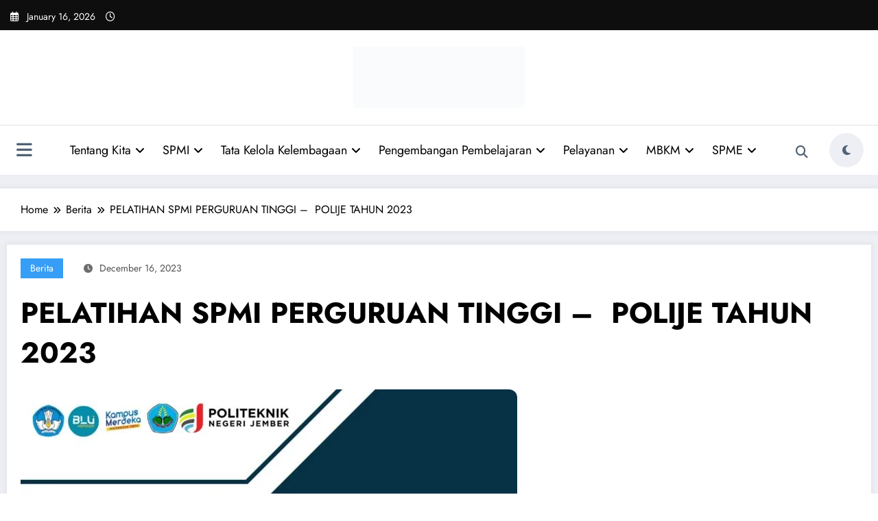

--- FILE ---
content_type: text/html; charset=UTF-8
request_url: https://ppmpp.pnm.ac.id/pelatihan-spmi-perguruan-tinggi-polije-tahun-2023/
body_size: 25803
content:
<!doctype html><html dir="ltr" lang="en-US" prefix="og: https://ogp.me/ns#"><head itemscope itemtype="http://schema.org/WebSite"><meta charset="UTF-8"><meta http-equiv="X-UA-Compatible" content="IE=edge"><meta name="viewport" content="width=device-width,initial-scale=1,shrink-to-fit=no"><title>PELATIHAN SPMI PERGURUAN TINGGI – POLIJE TAHUN 2023 - ppmpp.pnm.ac.id</title><meta name="description" content="16-17 DESEMBER 2023 Jember, 17 Desember 2023 - Politeknik Negeri Jember menggelar Pelatihan Sistem Penjaminan Mutu Internal (SPMI) pada tanggal 16-17 Desember 2023. Acara ini diikuti berbagai politeknik di Indonesia salah satunya adalah Politeknik Negeri Madiun Pelatihan SPMI ini bertujuan untuk meningkatkan pemahaman dan keterampilan para peserta dalam menerapkan dan mengelola Sistem Penjaminan Mutu. Dengan" /><meta name="robots" content="max-image-preview:large" /><meta name="author" content="admin-ppmpp"/><link rel="canonical" href="https://ppmpp.pnm.ac.id/pelatihan-spmi-perguruan-tinggi-polije-tahun-2023/" /><meta name="generator" content="All in One SEO (AIOSEO) 4.9.2" /><meta property="og:locale" content="en_US" /><meta property="og:site_name" content="ppmpp.pnm.ac.id -" /><meta property="og:type" content="article" /><meta property="og:title" content="PELATIHAN SPMI PERGURUAN TINGGI – POLIJE TAHUN 2023 - ppmpp.pnm.ac.id" /><meta property="og:description" content="16-17 DESEMBER 2023 Jember, 17 Desember 2023 - Politeknik Negeri Jember menggelar Pelatihan Sistem Penjaminan Mutu Internal (SPMI) pada tanggal 16-17 Desember 2023. Acara ini diikuti berbagai politeknik di Indonesia salah satunya adalah Politeknik Negeri Madiun Pelatihan SPMI ini bertujuan untuk meningkatkan pemahaman dan keterampilan para peserta dalam menerapkan dan mengelola Sistem Penjaminan Mutu. Dengan" /><meta property="og:url" content="https://ppmpp.pnm.ac.id/pelatihan-spmi-perguruan-tinggi-polije-tahun-2023/" /><meta property="og:image" content="https://ppmpp.pnm.ac.id/wp-content/uploads/2025/06/Logo-PPMPP-Header.png" /><meta property="og:image:secure_url" content="https://ppmpp.pnm.ac.id/wp-content/uploads/2025/06/Logo-PPMPP-Header.png" /><meta property="article:published_time" content="2023-12-16T04:00:20+00:00" /><meta property="article:modified_time" content="2025-06-16T05:15:45+00:00" /><meta name="twitter:card" content="summary_large_image" /><meta name="twitter:title" content="PELATIHAN SPMI PERGURUAN TINGGI – POLIJE TAHUN 2023 - ppmpp.pnm.ac.id" /><meta name="twitter:description" content="16-17 DESEMBER 2023 Jember, 17 Desember 2023 - Politeknik Negeri Jember menggelar Pelatihan Sistem Penjaminan Mutu Internal (SPMI) pada tanggal 16-17 Desember 2023. Acara ini diikuti berbagai politeknik di Indonesia salah satunya adalah Politeknik Negeri Madiun Pelatihan SPMI ini bertujuan untuk meningkatkan pemahaman dan keterampilan para peserta dalam menerapkan dan mengelola Sistem Penjaminan Mutu. Dengan" /><meta name="twitter:image" content="https://ppmpp.pnm.ac.id/wp-content/uploads/2025/06/Logo-PPMPP-Header.png" /> <script type="application/ld+json" class="aioseo-schema">{"@context":"https:\/\/schema.org","@graph":[{"@type":"BlogPosting","@id":"https:\/\/ppmpp.pnm.ac.id\/pelatihan-spmi-perguruan-tinggi-polije-tahun-2023\/#blogposting","name":"PELATIHAN SPMI PERGURUAN TINGGI \u2013 POLIJE TAHUN 2023 - ppmpp.pnm.ac.id","headline":"PELATIHAN SPMI PERGURUAN TINGGI &#8211;\u00a0\u00a0POLIJE TAHUN 2023\u00a0","author":{"@id":"https:\/\/ppmpp.pnm.ac.id\/author\/admin-ppmpp\/#author"},"publisher":{"@id":"https:\/\/ppmpp.pnm.ac.id\/#organization"},"image":{"@type":"ImageObject","url":"https:\/\/ppmpp.pnm.ac.id\/wp-content\/uploads\/2025\/06\/berita2.jpeg","width":724,"height":1024},"datePublished":"2023-12-16T04:00:20+00:00","dateModified":"2025-06-16T05:15:45+00:00","inLanguage":"en-US","mainEntityOfPage":{"@id":"https:\/\/ppmpp.pnm.ac.id\/pelatihan-spmi-perguruan-tinggi-polije-tahun-2023\/#webpage"},"isPartOf":{"@id":"https:\/\/ppmpp.pnm.ac.id\/pelatihan-spmi-perguruan-tinggi-polije-tahun-2023\/#webpage"},"articleSection":"Berita"},{"@type":"BreadcrumbList","@id":"https:\/\/ppmpp.pnm.ac.id\/pelatihan-spmi-perguruan-tinggi-polije-tahun-2023\/#breadcrumblist","itemListElement":[{"@type":"ListItem","@id":"https:\/\/ppmpp.pnm.ac.id#listItem","position":1,"name":"Home","item":"https:\/\/ppmpp.pnm.ac.id","nextItem":{"@type":"ListItem","@id":"https:\/\/ppmpp.pnm.ac.id\/category\/berita\/#listItem","name":"Berita"}},{"@type":"ListItem","@id":"https:\/\/ppmpp.pnm.ac.id\/category\/berita\/#listItem","position":2,"name":"Berita","item":"https:\/\/ppmpp.pnm.ac.id\/category\/berita\/","nextItem":{"@type":"ListItem","@id":"https:\/\/ppmpp.pnm.ac.id\/pelatihan-spmi-perguruan-tinggi-polije-tahun-2023\/#listItem","name":"PELATIHAN SPMI PERGURUAN TINGGI &#8211;\u00a0\u00a0POLIJE TAHUN 2023\u00a0"},"previousItem":{"@type":"ListItem","@id":"https:\/\/ppmpp.pnm.ac.id#listItem","name":"Home"}},{"@type":"ListItem","@id":"https:\/\/ppmpp.pnm.ac.id\/pelatihan-spmi-perguruan-tinggi-polije-tahun-2023\/#listItem","position":3,"name":"PELATIHAN SPMI PERGURUAN TINGGI &#8211;\u00a0\u00a0POLIJE TAHUN 2023\u00a0","previousItem":{"@type":"ListItem","@id":"https:\/\/ppmpp.pnm.ac.id\/category\/berita\/#listItem","name":"Berita"}}]},{"@type":"Organization","@id":"https:\/\/ppmpp.pnm.ac.id\/#organization","name":"ppmpp.pnm.ac.id","url":"https:\/\/ppmpp.pnm.ac.id\/","logo":{"@type":"ImageObject","url":"https:\/\/ppmpp.pnm.ac.id\/wp-content\/uploads\/2025\/06\/Logo-PPMPP-Header.png","@id":"https:\/\/ppmpp.pnm.ac.id\/pelatihan-spmi-perguruan-tinggi-polije-tahun-2023\/#organizationLogo","width":1405,"height":505},"image":{"@id":"https:\/\/ppmpp.pnm.ac.id\/pelatihan-spmi-perguruan-tinggi-polije-tahun-2023\/#organizationLogo"}},{"@type":"Person","@id":"https:\/\/ppmpp.pnm.ac.id\/author\/admin-ppmpp\/#author","url":"https:\/\/ppmpp.pnm.ac.id\/author\/admin-ppmpp\/","name":"admin-ppmpp","image":{"@type":"ImageObject","@id":"https:\/\/ppmpp.pnm.ac.id\/pelatihan-spmi-perguruan-tinggi-polije-tahun-2023\/#authorImage","url":"https:\/\/ppmpp.pnm.ac.id\/wp-content\/litespeed\/avatar\/ccfd9c0a29a30aecdeb1fff58ef16942.jpg?ver=1768468010","width":96,"height":96,"caption":"admin-ppmpp"}},{"@type":"WebPage","@id":"https:\/\/ppmpp.pnm.ac.id\/pelatihan-spmi-perguruan-tinggi-polije-tahun-2023\/#webpage","url":"https:\/\/ppmpp.pnm.ac.id\/pelatihan-spmi-perguruan-tinggi-polije-tahun-2023\/","name":"PELATIHAN SPMI PERGURUAN TINGGI \u2013 POLIJE TAHUN 2023 - ppmpp.pnm.ac.id","description":"16-17 DESEMBER 2023 Jember, 17 Desember 2023 - Politeknik Negeri Jember menggelar Pelatihan Sistem Penjaminan Mutu Internal (SPMI) pada tanggal 16-17 Desember 2023. Acara ini diikuti berbagai politeknik di Indonesia salah satunya adalah Politeknik Negeri Madiun Pelatihan SPMI ini bertujuan untuk meningkatkan pemahaman dan keterampilan para peserta dalam menerapkan dan mengelola Sistem Penjaminan Mutu. Dengan","inLanguage":"en-US","isPartOf":{"@id":"https:\/\/ppmpp.pnm.ac.id\/#website"},"breadcrumb":{"@id":"https:\/\/ppmpp.pnm.ac.id\/pelatihan-spmi-perguruan-tinggi-polije-tahun-2023\/#breadcrumblist"},"author":{"@id":"https:\/\/ppmpp.pnm.ac.id\/author\/admin-ppmpp\/#author"},"creator":{"@id":"https:\/\/ppmpp.pnm.ac.id\/author\/admin-ppmpp\/#author"},"image":{"@type":"ImageObject","url":"https:\/\/ppmpp.pnm.ac.id\/wp-content\/uploads\/2025\/06\/berita2.jpeg","@id":"https:\/\/ppmpp.pnm.ac.id\/pelatihan-spmi-perguruan-tinggi-polije-tahun-2023\/#mainImage","width":724,"height":1024},"primaryImageOfPage":{"@id":"https:\/\/ppmpp.pnm.ac.id\/pelatihan-spmi-perguruan-tinggi-polije-tahun-2023\/#mainImage"},"datePublished":"2023-12-16T04:00:20+00:00","dateModified":"2025-06-16T05:15:45+00:00"},{"@type":"WebSite","@id":"https:\/\/ppmpp.pnm.ac.id\/#website","url":"https:\/\/ppmpp.pnm.ac.id\/","name":"ppmpp.pnm.ac.id","inLanguage":"en-US","publisher":{"@id":"https:\/\/ppmpp.pnm.ac.id\/#organization"}}]}</script> <link rel='dns-prefetch' href='//www.googletagmanager.com' /><link rel="alternate" type="application/rss+xml" title="ppmpp.pnm.ac.id &raquo; Feed" href="https://ppmpp.pnm.ac.id/feed/" /><link rel="alternate" type="application/rss+xml" title="ppmpp.pnm.ac.id &raquo; Comments Feed" href="https://ppmpp.pnm.ac.id/comments/feed/" /><link rel="alternate" title="oEmbed (JSON)" type="application/json+oembed" href="https://ppmpp.pnm.ac.id/wp-json/oembed/1.0/embed?url=https%3A%2F%2Fppmpp.pnm.ac.id%2Fpelatihan-spmi-perguruan-tinggi-polije-tahun-2023%2F" /><link rel="alternate" title="oEmbed (XML)" type="text/xml+oembed" href="https://ppmpp.pnm.ac.id/wp-json/oembed/1.0/embed?url=https%3A%2F%2Fppmpp.pnm.ac.id%2Fpelatihan-spmi-perguruan-tinggi-polije-tahun-2023%2F&#038;format=xml" /><style id='wp-img-auto-sizes-contain-inline-css' type='text/css'>img:is([sizes=auto i],[sizes^="auto," i]){contain-intrinsic-size:3000px 1500px}
/*# sourceURL=wp-img-auto-sizes-contain-inline-css */</style><link data-optimized="2" rel="stylesheet" href="https://ppmpp.pnm.ac.id/wp-content/litespeed/css/d97b4936228b6124b78ab1c614161550.css?ver=7b1f0" /><style id='classic-theme-styles-inline-css' type='text/css'>/*! This file is auto-generated */
.wp-block-button__link{color:#fff;background-color:#32373c;border-radius:9999px;box-shadow:none;text-decoration:none;padding:calc(.667em + 2px) calc(1.333em + 2px);font-size:1.125em}.wp-block-file__button{background:#32373c;color:#fff;text-decoration:none}
/*# sourceURL=/wp-includes/css/classic-themes.min.css */</style> <script type="litespeed/javascript" data-src="https://ppmpp.pnm.ac.id/wp-includes/js/jquery/jquery.min.js" id="jquery-core-js"></script> <link rel="https://api.w.org/" href="https://ppmpp.pnm.ac.id/wp-json/" /><link rel="alternate" title="JSON" type="application/json" href="https://ppmpp.pnm.ac.id/wp-json/wp/v2/posts/953" /><link rel="EditURI" type="application/rsd+xml" title="RSD" href="https://ppmpp.pnm.ac.id/xmlrpc.php?rsd" /><meta name="generator" content="WordPress 6.9" /><link rel='shortlink' href='https://ppmpp.pnm.ac.id/?p=953' />
<style id="custom-logo-css" type="text/css">.site-title, .site-description {
				position: absolute;
				clip-path: inset(50%);
			}</style><meta name="generator" content="Site Kit by Google 1.168.0" /><style>.custom-logo, .dark-custom-logo{
				width: 250px; 
				height: auto;
			}
			@media only screen and (max-width: 992px){
			.custom-logo, .dark-custom-logo{
				width: 200px; 
				height: auto;
			}}
			@media only screen and (max-width: 500px){
			.custom-logo, .dark-custom-logo{
				width: 150px; 
				height: auto;
			}}</style><style>@media (min-width:993px) and (max-width:1024px){
				  .spnc-related-posts.spnc-grid .spnc-related-post-wrapper .spnc-post{
				  flex: 0 1 calc(33.33% - 27px / 2);
				  max-width: calc(33.33% - 27px / 2);
				}
			}</style><style type="text/css">/* Position secondary image on top */
				.products .product .secondary-image {position: absolute;top: 0;left: 0;width: 100%;height: 100%;opacity: 0;transition: opacity 0.3s ease-in-out;}</style><style>[data-theme="spnc_light"] .header-sidebar .spnc-left .head-contact-info li.header-date .date {
                color: #;
            }
            [data-theme="spnc_light"] .header-sidebar .spnc-left .head-contact-info li.header-time .time {
                color: #;
            }

            /* css for dark */
            [data-theme="spnc_dark"] .header-sidebar .spnc-left .head-contact-info li.header-date .date {
                color: #;
            }
            [data-theme="spnc_dark"] .newsblogger :is(.header-sidebar.header-1 .spnc-left .head-contact-info li.header-date .date, .header-sidebar.header-2 .spnc-left .head-contact-info li.header-date .date) {
                color: #fff;
            }
            [data-theme="spnc_dark"] .header-sidebar .spnc-left .head-contact-info li.header-time .time {
                color: #;
            }
            [data-theme="spnc_dark"] .newsblogger :is(.header-sidebar.header-1 .spnc-left .head-contact-info li.header-time .time, .header-sidebar.header-2 .spnc-left .head-contact-info li.header-time .time) {
                color: #fff;
            }</style><style type="text/css">body.newscrunch #page .spnc-cat-links a.newscrunch_category_6                            {
                                background: #369ef6;
                            }
                        body .spnc-category-page .spnc-blog-cat-wrapper .spnc-first-catpost .spnc-cat-links a.newscrunch_category_6, .spnc-cat-first-post .spnc-post .spnc-post-content .spnc-cat-links a.newscrunch_category_6                                {
                                    color: #369ef6;
                                }</style><style type="text/css">body.newscrunch #page .spnc-cat-links a.newscrunch_category_5                            {
                                background: #369ef6;
                            }
                        body .spnc-category-page .spnc-blog-cat-wrapper .spnc-first-catpost .spnc-cat-links a.newscrunch_category_5, .spnc-cat-first-post .spnc-post .spnc-post-content .spnc-cat-links a.newscrunch_category_5                                {
                                    color: #369ef6;
                                }</style><style>body .header-sidebar .widget .custom-social-icons li a {
                color: #;
                background-color: #;
            }
            body .header-sidebar .widget .custom-social-icons li > a:is(:hover,:focus) {
                color: #;
                background-color: #;
            }
            body.newsblogger .header-sidebar.header-2 .widget .custom-social-icons li > a:is(:hover,:focus) {
                background-color: #fff;
            }
            body.newscrunch-plus .header-sidebar .spnc-date-social.spnc-right .custom-date-social-icons li a {
                color: #;
            }
            body.newscrunch-plus #wrapper .header-sidebar .spnc-date-social.spnc-right .custom-date-social-icons li a:hover {
                color: #;
            }</style><style>/* Site Title Color */
            body .custom-logo-link-url .site-title a,
            body .header-5 .custom-logo-link-url .site-title a,
            body .header-4 .custom-logo-link-url .site-title a {
                color: #;
            }

            /* Site Title Hover Color */
            [data-theme="spnc_light"]  body .custom-logo-link-url .site-title a:hover,
            body .header-5 .custom-logo-link-url .site-title a:hover,
            body .header-4 .custom-logo-link-url .site-title a:hover {
                color: #;
            }

            /* Tagline Color */
            body .custom-logo-link-url .site-description,
            body .header-5 .custom-logo-link-url .site-description,
            body .header-4 .custom-logo-link-url .site-description {
                color: #;
            }

            /* Site Title Color For Dark Layout */
            [data-theme="spnc_dark"] .custom-logo-link-url .site-title a,
            [data-theme="spnc_dark"]  body .header-5 .custom-logo-link-url .site-title a,
            [data-theme="spnc_dark"]  body .header-4 .custom-logo-link-url .site-title a{
                color: #;
            }

            /* Site Title Hover Color For Dark Layout */
            [data-theme="spnc_dark"] body .custom-logo-link-url .site-title a:hover,
            [data-theme="spnc_dark"] body .header-5 .custom-logo-link-url .site-title a:hover,
            [data-theme="spnc_dark"] body .header-4 .custom-logo-link-url .site-title a:hover  {
                color: #;
            }

            /* Tagline Color For Dark Layout */
            [data-theme="spnc_dark"] .custom-logo-link-url .site-description,
            [data-theme="spnc_dark"] body .header-5 .custom-logo-link-url .site-description,
            [data-theme="spnc_dark"] body .header-4 .custom-logo-link-url .site-description{
                color: #;
            }</style><style>body .header-4 .spnc-custom .spnc-nav li > a,body .header-5 .spnc-custom .spnc-nav li > a, body .header-6 .spnc-custom .spnc-nav li > a, body .header-7 .spnc-custom .spnc-nav li > a, body .header-8 .spnc-custom .spnc-nav li > a, body .header-12 .spnc-custom .spnc-nav li > a, [data-theme="spnc_dark"] body .header-12 .spnc-custom .spnc-nav li > a,
            body .spnc-nav > li.parent-menu a, body .spnc-custom .spnc-nav .dropdown.open > a, body .spnc-custom .spnc-nav li > a, [data-theme="spnc_dark"] body .spnc-nav > li.parent-menu a, [data-theme="spnc_dark"] body .spnc-custom .spnc-nav .dropdown.open > a, [data-theme="spnc_dark"] body .spnc-custom .spnc-nav li > a, .shop-cat-menu .shop-cat-card-list a,
            [data-theme="spnc_dark"] .shop-cat-menu .shop-cat-card-list a,
            .shop-cat-menu .shop-cat-card-list .cat-item:has(.children):after, .shop-cat-menu .shop-cat-card-list .menu-item:has(.sub-menu):after,[data-theme="spnc_dark"] .shop-cat-menu .shop-cat-card-list .cat-item:has(.children):after {
                color: #;
            }
            .header-6 .spnc-custom .spnc-nav li > a:before,[data-theme="spnc_dark"] .header-6 .spnc-custom .spnc-nav li > a:before{
               background-color: #;
            }
            body .spnc-nav > li.parent-menu a:hover, body .spnc-custom .spnc-nav .open > a:hover, body .spnc-custom .spnc-nav .open.active > a:hover,[data-theme="spnc_dark"] body .spnc-nav > li.parent-menu a:hover, [data-theme="spnc_dark"] body .spnc-custom .spnc-nav .open > a:hover, [data-theme="spnc_dark"] body .spnc-custom .spnc-nav .open.active > a:hover, body.newsblogger .header-12 .spnc-custom .spnc-nav .open > a, [data-theme="spnc_dark"] body.newsblogger.nchild .header-12 .spnc-custom .spnc-nav .open > a,
             body .shop-cat-menu .shop-cat-card-list a:is(:hover, :focus)  {
                    color: #;
            }

            [data-theme="spnc_dark"] body .spnc-nav > li.parent-menu a:hover, [data-theme="spnc_dark"] body .spnc-custom .spnc-nav .dropdown.open > a:hover, [data-theme="spnc_dark"] body .spnc-custom .spnc-nav li > a:hover, [data-theme="spnc_dark"] body.newscrunch #wrapper .header-sidebar .spnc-custom .spnc-collapse .spnc-nav li > a:hover{
                color: #;
            }
            body.newscrunch .spnc-custom .spnc-nav > li > a:focus, body.newscrunch .spnc-custom .spnc-nav > li > a:hover, body.newscrunch .spnc-custom .spnc-nav .open > a, body.newscrunch .spnc-custom .spnc-nav .open > a:focus, body.newscrunch .spnc-custom .spnc-nav .open > a:hover,
            [data-theme="spnc_dark"] body.newscrunch .header-4 .spnc-custom .spnc-nav li > a:hover, [data-theme="spnc_dark"] body .header-4 .spnc-custom .spnc-nav .open > a,[data-theme="spnc_dark"] body .header-4 .spnc-custom .spnc-nav .dropdown.open > a:hover,[data-theme="spnc_dark"] body.newscrunch .spnc-custom .spnc-nav .open > a,[data-theme="spnc_dark"] body .header-7 .spnc-nav > li.parent-menu a:hover, [data-theme="spnc_dark"] body .header-7 .spnc-custom .spnc-nav .dropdown.open > a:hover,body.newscrunch .spnc-custom .spnc-nav.nav > li > a:hover, body.newscrunch .spnc-custom .spnc-nav.nav > li > a:focus,[data-theme="spnc_dark"] body.newscrunch .spnc-custom .spnc-nav.nav > li > a:focus,[data-theme="spnc_dark"] body .spnc-nav > li.parent-menu .dropdown-menu a:focus,.header-6 .spnc-custom .spnc-nav li > a:before, [data-theme="spnc_dark"] .header-12.plus-header .spnc-custom .spnc-nav .open > a, body.newsblogger.nchild .header-12 .spnc-custom .spnc-nav > li > a:is(:hover, :focus) {
                color: #;
            }
            .header-6 .spnc-custom .spnc-nav li.open > a:before, [data-theme="spnc_dark"] .header-6 .spnc-custom .spnc-nav li.open > a:before {
                   background-color: #;
                   }
            body .spnc-custom .spnc-nav > .active > a, body .spnc-custom .spnc-nav .open .dropdown-menu > .active > a, .spnc-custom .spnc-nav .open .dropdown-menu > .active > a:hover, .spnc-custom .spnc-nav .open .dropdown-menu > .active > a:focus, .spnc-custom .spnc-nav > .active > a, .spnc-custom .spnc-nav > .active > a:hover, body .spnc-custom .spnc-nav > .active.open > a,body .spnc-custom .spnc-nav > .active > a:hover,[data-theme="spnc_dark"] body #wrapper .spnc-custom .spnc-nav .open .dropdown-menu > .active > a,[data-theme="spnc_dark"] body.newscrunch #wrapper .spnc-custom .spnc-nav .open .dropdown-menu > .active > a,[data-theme="spnc_dark"] body.newscrunch .spnc-custom .spnc-nav .open .dropdown-menu > .active > a:hover, .newsblogger .spnc-custom .spnc-nav .open .dropdown-menu > .active > a, body.newsblogger .header-12.header-sidebar .spnc.spnc-custom .spnc-nav > .active.menu-item > a,     [data-theme="spnc_dark"] body.newscrunch #wrapper .header-sidebar.header-2 .spnc.spnc-custom .spnc-collapse .spnc-nav li.active > a, body.newsblogger .header-2 .spnc.spnc-custom .spnc-nav > .active > a, .newsblogger .header-2 .spnc-custom .spnc-nav .open .dropdown-menu > .active > a  {
                color: #;
            }

           body.newscrunch .spnc-custom .spnc-nav > .active > a:hover,body.newscrunch .spnc-custom .spnc-nav > .active > a, body.newscrunch .spnc-custom .spnc-nav > .active > a:focus, body.newscrunch .spnc-custom .spnc-nav > li.parent-menu.active > a:hover, .spnc-custom .spnc-nav li.active > a:hover,body.newscrunch .spnc-custom .spnc-nav .dropdown-menu > .active > a:hover, body.newscrunch .spnc-custom .spnc-nav .open .dropdown-menu > .active > a:hover,[data-theme="spnc_dark"] body .spnc-custom .spnc-nav .dropdown.open.active > a,[data-theme="spnc_dark"] body.newscrunch .spnc-custom .spnc-nav .open .dropdown-menu > .active > a:hover,[data-theme="spnc_dark"] body .spnc-custom .spnc-nav .dropdown.open.active > a:hover,body .spnc-wrapper .header-2 .spnc-custom .spnc-nav > .active > a, body .spnc-wrapper .header-2 .spnc-custom .spnc-nav > .active > a:hover, body .spnc-wrapper .header-2 .spnc-custom .spnc-nav > .active > a:focus,[data-theme="spnc_dark"] body.newscrunch #wrapper .header-sidebar .spnc-custom .spnc-nav > li.parent-menu .dropdown-menu li.active > a:hover,[data-theme="spnc_dark"] body #wrapper .header-6 .spnc-custom .spnc-nav > .active > a,[data-theme="spnc_dark"] body.newscrunch #wrapper .header-6 .spnc-custom .spnc-nav > .active.open > a:hover,[data-theme="spnc_dark"] body.newscrunch #wrapper .header-sidebar .spnc-custom .spnc-collapse .spnc-nav li.active > a:hover,[data-theme="spnc_dark"] body.newscrunch .header-8 .spnc-custom .spnc-nav > .active > a, body .header-8.header-sidebar .spnc-custom .spnc-collapse .spnc-nav .dropdown-menu li.active > a:hover,body.newscrunch .header-3 .spnc-custom .spnc-nav > .active > a, body.newscrunch .header-3 .spnc-custom .spnc-nav > .active > a:hover, body.newscrunch .header-3 .spnc-custom .spnc-nav > .active > a:focus,[data-theme="spnc_dark"] body.newscrunch #wrapper .header-3 .spnc-custom .spnc-nav > .active > a,[data-theme="spnc_dark"] body.newscrunch #wrapper .header-5 .spnc-custom .spnc-nav > .active > a,body.newscrunch #wrapper .header-5 .spnc-custom .spnc-nav > .active > a,[data-theme="spnc_dark"] body.newscrunch #wrapper .header-6 .spnc-custom .spnc-nav > .active > a,body.newscrunch #wrapper .header-6 .spnc-custom .spnc-nav > .active > a ,[data-theme="spnc_dark"] body.newscrunch #wrapper .header-8 .spnc-custom .spnc-nav > .active > a,body.newscrunch #wrapper .header-8 .spnc-custom .spnc-nav > .active > a,body.newscrunch.newscrunch-plus .header-5 .spnc-nav > li.parent-menu .dropdown-menu .active > a, body .header-12 .spnc-custom .spnc-nav > .active > a, [data-theme="spnc_dark"] body #wrapper .header-12 .spnc-custom .spnc-nav > .active > a, [data-theme="spnc_dark"] body.newsblogger .header-12 .spnc-custom .spnc-nav > .active > a, [data-theme="spnc_dark"] body.newsblogger .spnc-custom .spnc-nav .open .dropdown-menu > .active > a, [data-theme="spnc_dark"] body.newsblogger .header-12 .spnc-custom .spnc-nav .dropdown.open.active > a, [data-theme="spnc_dark"] .newsblogger .spnc-nav > li.parent-menu.dropdown .dropdown-menu .open > a, body.newsblogger .header-12 .spnc-custom .spnc-nav .dropdown.open.active > a, body.newsblogger .spnc-nav > li.parent-menu.dropdown .dropdown-menu .open > a, [data-theme="spnc_dark"] .newsblogger.nchild .header-1 .spnc-nav > li.parent-menu.active > a, body.newsblogger.nchild .header-12 .spnc-custom .spnc-nav > .active > a, [data-theme="spnc_dark"] body.newscrunch.newsblogger #wrapper .header-12.header-sidebar .spnc-custom .collapse.spnc-collapse .spnc-nav li.active > a, body.newsblogger.nchild .header-12 .spnc-custom .spnc-nav .open .dropdown-menu > .active > a, body.newsblogger.nchild .header-12 .spnc-custom .spnc-nav .open .dropdown-menu > .active > a:is(:hover, :focus), 
           .newsblogger .header-13 .spnc-custom .spnc-nav>.active>a, .newsblogger .header-13 .spnc-custom .spnc-nav>.active>a:hover, .newsblogger .header-13 .spnc-custom .spnc-nav>.active>a:focus,
           [data-theme="spnc_dark"] body.newscrunch.newsblogger #wrapper .header-12.header-sidebar .spnc.spnc-custom .spnc-collapse .spnc-nav .dropdown-menu > li.active > a, 
           [data-theme="spnc_dark"] body.newscrunch.newsblogger #wrapper .header-12.header-sidebar .spnc.spnc-custom .spnc-collapse .spnc-nav li.active > a {
                color: #;
            }
             [data-theme="spnc_dark"] body #wrapper .header-6 .spnc-custom .spnc-nav > .active.open > a:before{background-color: #;}
            .header-6 .spnc-custom .spnc-nav li > a:hover:before{
                background-color: #;
            }
            body .spnc-wrapper .header-2 .spnc-custom .spnc-nav li.active > a:after,body .spnc-wrapper .header-2 .spnc-custom .spnc-nav li.active > a:before,body .spnc-wrapper .header-2 .spnc-custom .spnc-nav li.active > a:hover:after,body .spnc-wrapper .header-2 .spnc-custom .spnc-nav li.active > a:hover:before, body.newscrunch .header-2 .spnc-custom .spnc-nav .open .dropdown-menu > .active > a:hover:after,.header-3 .spnc-custom .spnc-nav li.active > a:after, .header-3 .spnc-custom .spnc-nav li.active > a:before,.header-3 .spnc-custom .spnc-nav li.active > a:hover:after, .header-3 .spnc-custom .spnc-nav li.active > a:hover:before, body.newscrunch .header-3 .spnc-custom .spnc-nav .open .dropdown-menu > .active > a:hover:after,.header-5 .spnc-custom .spnc-nav li.active > a:before,.header-6 .spnc-custom .spnc-nav .dropdown-menu li.active > a:before,.header-6 .spnc-custom .spnc-nav li.active > a:before,.header-6 .spnc-custom .spnc-nav .dropdown-menu li.active > a:hover:before, .header-6 .spnc-custom .spnc-nav li.active a:hover:before{
               background-color: #;
           }
           body .spnc-wrapper .header-2 .spnc-custom .spnc-nav li a:hover:after,body .spnc-wrapper .header-2 .spnc-custom .spnc-nav li a:hover:before,.header-3 .spnc-custom .spnc-nav li a:hover:after, .header-3 .spnc-custom .spnc-nav li a:hover:before, .header-5 .spnc-custom .spnc-nav li a:hover:before,body.newscrunch .header-6 .spnc-custom .spnc-nav li a:hover:before{
               background-color: #;
           }
            body .spnc-custom .dropdown-menu, body .spnc-custom .open .dropdown-menu,.header-6 .spnc-custom .spnc-nav .dropdown-menu li > a:before {
                background-color: #;
            }
            body .spnc-custom .dropdown-menu > li > a, body .spnc-custom .spnc-nav .open .dropdown-menu > a, body .spnc-custom .spnc-nav .dropdown-menu .open > a,[data-theme="spnc_dark"] body .spnc-custom .dropdown-menu > li > a, [data-theme="spnc_dark"] body .spnc-custom .spnc-nav .open .dropdown-menu > a, [data-theme="spnc_dark"] body .spnc-custom .spnc-nav .dropdown-menu .open > a,[data-theme="spnc_dark"] body .spnc-nav > li.parent-menu .dropdown-menu a,body .header-4 .spnc-custom .dropdown-menu > li > a,body .header-5 .spnc-custom .dropdown-menu > li > a,body .header-6 .spnc-custom .dropdown-menu > li > a , body .header-7 .spnc-custom .dropdown-menu > li > a, body .header-8 .spnc-custom .dropdown-menu > li > a,body.newscrunch .header-5 .spnc-nav > li.parent-menu .dropdown-menu a,
            body .header-12 .spnc-custom .spnc-nav .dropdown-menu li > a,[data-theme="spnc_dark"] .header-12 .spnc-custom .spnc-nav .dropdown-menu li > a{
                color: #;
                -webkit-text-fill-color: unset;
            }
            .header-6 .spnc-custom .spnc-nav .dropdown-menu li > a:before {
                background-color: #;
            }
            body .spnc-custom .spnc-nav .dropdown-menu > li > a:hover, body .spnc-custom .spnc-nav .open .dropdown-menu > .active > a:hover,[data-theme="spnc_dark"] body .spnc-custom .spnc-nav .dropdown-menu > li > a:hover, [data-theme="spnc_dark"] body .spnc-custom .spnc-nav .open .dropdown-menu > .active > a:hover,[data-theme="spnc_dark"] body .spnc-custom .spnc-nav .dropdown-menu .dropdown.open > a:hover, .header-4 .spnc-custom .spnc-nav .dropdown-menu .open > a:hover,[data-theme="spnc_dark"] body.newscrunch .header-4 .spnc-custom .spnc-nav .dropdown-menu li> a:hover ,.header-5 .spnc-custom .spnc-nav .dropdown-menu .open > a:hover,body.newscrunch .spnc-custom .spnc-nav .open > .dropdown-menu  a:hover,body .header-5 .spnc-custom .spnc-nav .dropdown-menu li > a:hover, body .header-6 .spnc-custom .spnc-nav .dropdown-menu li > a:hover, body .header-7 .spnc-custom .spnc-nav .dropdown-menu li > a:hover,[data-theme="spnc_dark"] body.newscrunch #wrapper .header-sidebar .spnc-custom .spnc-nav > li.parent-menu .dropdown-menu li > a:hover,body .header-8.header-sidebar .spnc-custom .spnc-collapse .spnc-nav .dropdown-menu li > a:hover,body.newscrunch .header-5 .spnc-custom .spnc-nav .dropdown-menu li > a:hover, body.newscrunch .header-6 .spnc-custom .spnc-nav .dropdown-menu li > a:hover,body.newscrunch .header-7 .spnc-custom .spnc-nav .dropdown-menu li > a:hover, body.newsblogger .header-12 .spnc-custom .spnc-nav .dropdown-menu > li > a:is(:hover,:focus), body.newsblogger .spnc-custom .spnc-nav .dropdown-menu > li > a:is(:hover,:focus), [data-theme="spnc_dark"] .newsblogger .header-12 .spnc-custom .spnc-nav .dropdown-menu li > a:hover, body.newsblogger .spnc-nav > li.parent-menu.dropdown .dropdown-menu .open > a, [data-theme="spnc_dark"] body.newsblogger .spnc-nav > li.parent-menu.dropdown .dropdown-menu .open > a, body.newsblogger.nchild .header-12 .spnc-custom .spnc-nav .dropdown-menu li > a:is(:hover, :focus)  {
                color: #;
                -webkit-text-fill-color: unset;
            }
            body .spnc-wrapper .header-2 .spnc-custom .spnc-nav .dropdown-menu li a:hover:after, .header-3 .spnc-custom .spnc-nav .dropdown-menu li a:hover:after,.header-6 .spnc-custom .spnc-nav .dropdown-menu li > a:hover:before{
                background-color: #;
            }
            @media (max-width: 1100px){
                body.newscrunch .spnc-custom .spnc-nav.nav > li.active > a,
                [data-theme="spnc_dark"] body.newscrunch #wrapper .header-sidebar .spnc-custom .spnc-collapse .spnc-nav li.active > a,
                [data-theme="spnc_dark"] body.newscrunch #wrapper #page .header-sidebar .spnc-custom .spnc-collapse .spnc-nav .dropdown-menu > .active > a,
                [data-theme="spnc_dark"] body.newscrunch #wrapper .header-sidebar.header-2 .spnc-custom .spnc-collapse .spnc-nav li.active > a,[data-theme="spnc_dark"] body.newscrunch #wrapper .header-sidebar.header-6 .spnc-custom .spnc-collapse .spnc-nav li.active > a,[data-theme="spnc_dark"] body.newscrunch #wrapper .header-sidebar.header-7 .spnc-custom .spnc-collapse .spnc-nav li.active > a,[data-theme="spnc_dark"] body.newscrunch #wrapper .header-sidebar.header-8 .spnc-custom .spnc-collapse .spnc-nav li.active > a,[data-theme="spnc_dark"] body.newscrunch-plus.newscrunch #wrapper .header-sidebar.header-2 .spnc-custom .spnc-collapse .spnc-nav li.active > a,[data-theme="spnc_dark"] body.newscrunch.newscrunch-plus #wrapper .header-sidebar.header-3 .spnc-custom .spnc-collapse .spnc-nav li.active > a,[data-theme="spnc_dark"] body.newscrunch.newscrunch-plus #wrapper .header-sidebar.header-4 .spnc-custom .spnc-collapse .spnc-nav li.active > a,[data-theme="spnc_dark"] body.newscrunch.newscrunch-plus #wrapper .header-sidebar.header-5 .spnc-custom .spnc-collapse .spnc-nav li.active > a,[data-theme="spnc_dark"] body.newscrunch.newscrunch-plus #wrapper .header-sidebar.header-6 .spnc-custom .spnc-collapse .spnc-nav li.active > a,[data-theme="spnc_dark"] body.newscrunch.newscrunch-plus #wrapper .header-sidebar.header-7 .spnc-custom .spnc-collapse .spnc-nav li.active > a,[data-theme="spnc_dark"] body.newscrunch.newscrunch-plus #wrapper .header-sidebar.header-8 .spnc-custom .spnc-collapse .spnc-nav li.active > a, [data-theme="spnc_dark"] body.newscrunch.newsblogger #wrapper .header-sidebar.header-12 .spnc-custom .spnc-collapse .spnc-nav li.active > a, [data-theme="spnc_dark"] body.newscrunch #wrapper .header-12.header-sidebar .spnc-custom.bg-color .spnc-collapse .spnc-nav li.active > a {
                     color: #;
                }
                body.newscrunch .spnc-custom .spnc-nav.nav li > a, body .spnc-custom .spnc-nav.nav li > a,
                [data-theme="spnc_dark"] body.newscrunch #wrapper .header-sidebar .spnc-custom .spnc-collapse .spnc-nav li > a,.header-sidebar.header-8 .spnc-custom .spnc-collapse .spnc-nav li > a{ color: #;
                }
                body.newscrunch .spnc-custom .dropdown-menu > li > a,  body.newscrunch .spnc-nav > li.parent-menu .dropdown-menu a,
                [data-theme="spnc_dark"] body.newscrunch #wrapper .header-sidebar .spnc-custom .spnc-nav > li.parent-menu .dropdown-menu a,.header-sidebar.header-8 .spnc-custom .spnc-collapse .spnc-nav li > .dropdown-menu a,body.newscrunch .header-5 .spnc-nav > li.parent-menu .dropdown-menu a, body.newscrunch .header-7 .spnc-custom .spnc-nav .dropdown-menu li > a, body.newsblogger .spnc-custom .dropdown-menu > li > a,  body.newsblogger .spnc-nav > li.parent-menu .dropdown-menu a, body.newscrunch .header-5 .spnc-custom .spnc-nav > li.parent-menu .dropdown-menu a:not(.dropdown-menu > li.active > a) {
                     color: #;
                }
                body .spnc-custom .dropdown-menu > li > a:hover,  body .spnc-nav > li.parent-menu .dropdown-menu a:hover{
                    color: #;
                }
                body .spnc-custom .spnc-nav .open .dropdown-menu > .active > a{
                     color: #;
                }
                body #wrapper .spnc-custom .spnc-nav.nav .dropdown-menu > .active > a, body  #wrapper .spnc-custom .spnc-nav.nav .dropdown-menu > .active > a:hover, body #wrapper .spnc-custom .spnc-nav.nav .dropdown-menu > .active > a:focus{
                    color: #;
                }
                body.newscrunch .spnc-custom .spnc-nav li > a.search-icon{
                   color: #bbb;

                }
            }
            @media (min-width: 1100px){
            body.newscrunch .header-3 .spnc-custom .spnc-nav > .active > a:before,body.newscrunch .header-3 .spnc-custom .spnc-nav > .active > a:after,body.newscrunch .header-3 .spnc-custom .spnc-nav .dropdown-menu > .active > a:before,body.newscrunch .header-3 .spnc-custom .spnc-nav .dropdown-menu > .active > a:after {background-color: #;}
            body.newscrunch .header-3  .spnc-custom .spnc-nav > li > a:before, body.newscrunch .header-3 .spnc-custom .spnc-nav > li > a:after{ background-color: #;}
            body.newscrunch .header-5 .spnc-custom .spnc-nav > .active > a:before,body.newscrunch .header-5 .spnc-custom .spnc-nav  > .active > a:hover:before{background-color: #;}
            body.newscrunch .header-5  .spnc-custom .spnc-nav > li > a:hover:before{ background-color: #;}
            body.newscrunch .header-6 .spnc-custom .spnc-nav > .active > a:before,body.newscrunch .header-6 .spnc-custom .spnc-nav  > .active > a:hover:before{background-color: #;}
            body.newscrunch .header-6  .spnc-custom .spnc-nav > li > a:hover:before{ background-color: #;}
        }

            @media (max-width: 1100px) {
            [data-theme="spnc_light"]  body.newscrunch .header-2 .spnc-custom .spnc-nav li > a.search-icon{color: #;}

            [data-theme="spnc_light"] body.newscrunch .header-4 .spnc-dark-icon{color: #;}
            }
            [data-theme="spnc_light"] .spnc-custom .spnc-nav li > a.search-icon,
            [data-theme="spnc_light"] body .header-4 .spnc-custom .spnc-nav li > a.search-icon,
            [data-theme="spnc_light"] .header-7 .spnc-custom .spnc-nav li > a.search-icon i,
            [data-theme="spnc_light"] .shop-product-search form button{
                color: #;
            }
            @media (max-width: 1100px) {
                body.newscrunch :is(.header-1, .header-3, .header-5, .header-6, .header-8, .header-12) .spnc-custom .spnc-nav li > a.search-icon {
                    color: #;
                }
            }
            [data-theme="spnc_dark"] body.newscrunch .spnc-custom .spnc-nav li > a.search-icon,
            [data-theme="spnc_dark"] .header-7 .spnc-custom .spnc-nav li > a.search-icon i,
            [data-theme="spnc_dark"] .shop-product-search form button{
                color: #;
            }
            [data-theme="spnc_light"] .spnc-dark-icon,
            [data-theme="spnc_light"] body .header-5 .spnc-dark-icon{
                color: #;
            } 
            [data-theme="spnc_dark"] .spnc-dark-icon,
            [data-theme="spnc_dark"] body .header-5 .spnc-dark-icon,
            [data-theme="spnc_dark"] .header-12.plus-header .spnc-dark-icon i{
                color: #;
            }</style><style>body .site-info {
                background-color: #000000;
            }
            body .site-footer .site-info .footer-nav li a, body .site-footer .site-info .footer-nav li a {
                color: #ffffff;
            }
            body .site-footer .site-info .footer-nav li a:hover, body .site-footer .site-info .footer-nav li a:hover,
            body.newsblogger .site-footer .site-info .footer-nav li a:is(:hover,:focus) {
                color: #;
            }
            body .site-info p.copyright-section {
                color: #a7a7a7;
            }
            body.newsblogger .site-info p.copyright-section {
                color: #ffffff;
            }
            body .site-info p.copyright-section a {
                color: #ffffff;
            }
            body.newsblogger .site-info p.copyright-section a {
                color: #369ef6;
            }
            body .site-info p.copyright-section a:hover {
                color: #;
            }</style><style type="text/css">.header-sidebar.header-1 .spnc-custom .spnc-navbar { padding: 0; }</style><style type="text/css">.header-sidebar.header-1 .spnc-navbar .spnc-container {border-radius: 0;}
            .header-sidebar.header-1 .spnc-custom .spnc-navbar{border-radius: 0;}</style><style>body #wrapper { background-color: #EEEEF5; }</style><style id="uagb-style-conditional-extension">@media (min-width: 1025px){body .uag-hide-desktop.uagb-google-map__wrap,body .uag-hide-desktop{display:none !important}}@media (min-width: 768px) and (max-width: 1024px){body .uag-hide-tab.uagb-google-map__wrap,body .uag-hide-tab{display:none !important}}@media (max-width: 767px){body .uag-hide-mob.uagb-google-map__wrap,body .uag-hide-mob{display:none !important}}</style><link rel="icon" href="https://ppmpp.pnm.ac.id/wp-content/uploads/2025/06/cropped-Logo-PPMPP-Header-32x32.png" sizes="32x32" /><link rel="icon" href="https://ppmpp.pnm.ac.id/wp-content/uploads/2025/06/cropped-Logo-PPMPP-Header-192x192.png" sizes="192x192" /><link rel="apple-touch-icon" href="https://ppmpp.pnm.ac.id/wp-content/uploads/2025/06/cropped-Logo-PPMPP-Header-180x180.png" /><meta name="msapplication-TileImage" content="https://ppmpp.pnm.ac.id/wp-content/uploads/2025/06/cropped-Logo-PPMPP-Header-270x270.png" /></head><body class="wp-singular post-template-default single single-post postid-953 single-format-standard wp-custom-logo wp-embed-responsive wp-theme-newscrunch wp-child-theme-newsblogger wide front  newsblogger nchild newscrunch" itemtype='https://schema.org/Blog' itemscope='itemscope'><div class="spnc-wrapper spnc-btn-1" id="wrapper"><div id="page" class="site a_effect1 custom-i_effect1">
<a class="skip-link screen-reader-text" href="#content">Skip to content</a><header class="header-sidebar header-12" itemscope itemtype="http://schema.org/WPHeader"><div class="spnc-topbar"><div class="spnc-container"><aside class="widget spnc-left"><ul class="head-contact-info"><li class="header-date"><i class='far fa-calendar-alt'></i><span class="date">January 16, 2026</span></li><li class="header-time"><i class="far fa-regular fa-clock"></i><span class="time newscrunch-topbar-time"></span></li></ul></aside></div></div><nav class="spnc spnc-custom trsprnt-menu" role="navigation" itemscope itemtype="http://schema.org/SiteNavigationElement"><div class="spnc-header-logo"><div class="spnc-container"><div><div class="spnc-header">
<a href="https://ppmpp.pnm.ac.id/" class="custom-logo-link" rel="home"><img data-lazyloaded="1" src="[data-uri]" width="1405" height="505" data-src="https://ppmpp.pnm.ac.id/wp-content/uploads/2025/06/Logo-PPMPP-Header.png" class="custom-logo" alt="ppmpp.pnm.ac.id" decoding="async" fetchpriority="high" data-srcset="https://ppmpp.pnm.ac.id/wp-content/uploads/2025/06/Logo-PPMPP-Header.png 1405w, https://ppmpp.pnm.ac.id/wp-content/uploads/2025/06/Logo-PPMPP-Header-300x108.png 300w, https://ppmpp.pnm.ac.id/wp-content/uploads/2025/06/Logo-PPMPP-Header-1024x368.png 1024w, https://ppmpp.pnm.ac.id/wp-content/uploads/2025/06/Logo-PPMPP-Header-768x276.png 768w" data-sizes="(max-width: 1405px) 100vw, 1405px" /></a>					<a href="https://ppmpp.pnm.ac.id/" class="dark-custom-logo-link " rel="home" aria-current="page" itemprop="url" title="ppmpp.pnm.ac.id">
<img data-lazyloaded="1" src="[data-uri]" width="220" height="120" data-src="https://ppmpp.pnm.ac.id/wp-content/uploads/2025/06/Logo-PPMPP-Header.png" class="dark-custom-logo" alt="ppmpp.pnm.ac.id" style="display: none;" itemprop="image">
</a></div></div></div></div><div class="spnc-navbar "><div class="spnc-container"><div class="spnc-row">
<button class="spnc-menu-open spnc-toggle" type="button" aria-controls="menu" aria-expanded="false" onclick="openNav()" aria-label="Menu"><i class="fas fa-bars"></i>
</button><div class=spnc-head-wrap><div class="spnc-header-right"><div class="spnc-widget-toggle">
<a class="spnc-toggle-icon" onclick="spncOpenPanel()" href="#" title="Toggle Icon"><i class="fas fa-bars"></i></a></div></div></div><div id="spnc_panelSidebar" class="spnc_sidebar_panel">
<a href="javascript:void(0)" class="spnc_closebtn" onclick="spncClosePanel()" title="Close Icon">×</a><div class="spnc-right-sidebar"><div class="spnc-sidebar" id="spnc-sidebar-panel-fixed"><div class="right-sidebar"></div></div></div></div><div class="collapse spnc-collapse" id="spnc-menu-open">
<a class="spnc-menu-close" onclick="closeNav()" href="#" title="Close Off-Canvas"><i class="fa-solid fa-xmark"></i></a><div class="spnc-header">
<a href="https://ppmpp.pnm.ac.id/" class="custom-logo-link" rel="home"><img data-lazyloaded="1" src="[data-uri]" width="1405" height="505" data-src="https://ppmpp.pnm.ac.id/wp-content/uploads/2025/06/Logo-PPMPP-Header.png" class="custom-logo" alt="ppmpp.pnm.ac.id" decoding="async" data-srcset="https://ppmpp.pnm.ac.id/wp-content/uploads/2025/06/Logo-PPMPP-Header.png 1405w, https://ppmpp.pnm.ac.id/wp-content/uploads/2025/06/Logo-PPMPP-Header-300x108.png 300w, https://ppmpp.pnm.ac.id/wp-content/uploads/2025/06/Logo-PPMPP-Header-1024x368.png 1024w, https://ppmpp.pnm.ac.id/wp-content/uploads/2025/06/Logo-PPMPP-Header-768x276.png 768w" data-sizes="(max-width: 1405px) 100vw, 1405px" /></a>					<a href="https://ppmpp.pnm.ac.id/" class="dark-custom-logo-link " rel="home" aria-current="page" itemprop="url" title="ppmpp.pnm.ac.id">
<img data-lazyloaded="1" src="[data-uri]" width="220" height="120" data-src="https://ppmpp.pnm.ac.id/wp-content/uploads/2025/06/Logo-PPMPP-Header.png" class="dark-custom-logo" alt="ppmpp.pnm.ac.id" style="display: none;" itemprop="image">
</a></div><div class="ml-0"><div class="menu-ppmpp-container"><ul class="nav spnc-nav"><li id="menu-item-820" class="menu-item menu-item-type-custom menu-item-object-custom menu-item-has-children parent-menu menu-item-type-custom dropdown"><a href="#">Tentang Kita<i class="fas fa-angle-down"></i></a><ul class="dropdown-menu"><li id="menu-item-828" class="menu-item menu-item-type-post_type menu-item-object-page"><a href="https://ppmpp.pnm.ac.id/profil/">Profil</a></li><li id="menu-item-829" class="menu-item menu-item-type-post_type menu-item-object-page"><a href="https://ppmpp.pnm.ac.id/visi-dan-misi/">Visi dan Misi</a></li><li id="menu-item-830" class="menu-item menu-item-type-post_type menu-item-object-page"><a href="https://ppmpp.pnm.ac.id/struktur-organisasi/">Struktur Organisasi</a></li><li id="menu-item-948" class="menu-item menu-item-type-taxonomy menu-item-object-category current-post-ancestor current-menu-parent current-post-parent"><a href="https://ppmpp.pnm.ac.id/category/berita/">Berita</a></li><li id="menu-item-949" class="menu-item menu-item-type-taxonomy menu-item-object-category"><a href="https://ppmpp.pnm.ac.id/category/pengumuman/">Pengumuman</a></li></ul></li><li id="menu-item-831" class="menu-item menu-item-type-custom menu-item-object-custom menu-item-has-children parent-menu menu-item-type-custom dropdown"><a href="#">SPMI<i class="fas fa-angle-down"></i></a><ul class="dropdown-menu"><li id="menu-item-832" class="menu-item menu-item-type-post_type menu-item-object-page"><a href="https://ppmpp.pnm.ac.id/penetapan/">Penetapan</a></li><li id="menu-item-833" class="menu-item menu-item-type-custom menu-item-object-custom menu-item-has-children parent-menu dropdown"><a href="#">Pelaksanaan<i class="fas fa-angle-down"></i></a><ul class="dropdown-menu"><li id="menu-item-834" class="menu-item menu-item-type-post_type menu-item-object-page"><a href="https://ppmpp.pnm.ac.id/evaluasi/">Evaluasi</a></li><li id="menu-item-835" class="menu-item menu-item-type-post_type menu-item-object-page"><a href="https://ppmpp.pnm.ac.id/pengendalian/">Pengendalian</a></li><li id="menu-item-836" class="menu-item menu-item-type-post_type menu-item-object-page"><a href="https://ppmpp.pnm.ac.id/peningkatan/">Peningkatan</a></li></ul></li></ul></li><li id="menu-item-849" class="menu-item menu-item-type-custom menu-item-object-custom menu-item-has-children parent-menu menu-item-type-custom dropdown"><a href="#">Tata Kelola Kelembagaan<i class="fas fa-angle-down"></i></a><ul class="dropdown-menu"><li id="menu-item-861" class="menu-item menu-item-type-post_type menu-item-object-page"><a href="https://ppmpp.pnm.ac.id/kebijakan-internal/">Kebijakan Internal</a></li><li id="menu-item-862" class="menu-item menu-item-type-post_type menu-item-object-page"><a href="https://ppmpp.pnm.ac.id/refrensi-kebijakan-internal/">Refrensi Kebijakan Internal</a></li><li id="menu-item-863" class="menu-item menu-item-type-post_type menu-item-object-page"><a href="https://ppmpp.pnm.ac.id/akreditasi/">Akreditasi</a></li><li id="menu-item-864" class="menu-item menu-item-type-post_type menu-item-object-page"><a href="https://ppmpp.pnm.ac.id/program-studi-baru/">Program Studi Baru</a></li></ul></li><li id="menu-item-865" class="menu-item menu-item-type-custom menu-item-object-custom menu-item-has-children parent-menu menu-item-type-custom dropdown"><a href="#">Pengembangan Pembelajaran<i class="fas fa-angle-down"></i></a><ul class="dropdown-menu"><li id="menu-item-866" class="menu-item menu-item-type-post_type menu-item-object-page"><a href="https://ppmpp.pnm.ac.id/program-bantuan-p4m/">Program Bantuan P4M</a></li><li id="menu-item-867" class="menu-item menu-item-type-post_type menu-item-object-page"><a href="https://ppmpp.pnm.ac.id/daftar-penerima-program-bantuan-p4m/">Daftar Penerima Program Bantuan P4M</a></li><li id="menu-item-868" class="menu-item menu-item-type-post_type menu-item-object-page"><a href="https://ppmpp.pnm.ac.id/virtual-lab/">Virtual Lab</a></li></ul></li><li id="menu-item-869" class="menu-item menu-item-type-custom menu-item-object-custom menu-item-has-children parent-menu menu-item-type-custom dropdown"><a href="#">Pelayanan<i class="fas fa-angle-down"></i></a><ul class="dropdown-menu"><li id="menu-item-870" class="menu-item menu-item-type-post_type menu-item-object-page"><a href="https://ppmpp.pnm.ac.id/daftar-standart-pelayanan-pnm/">Daftar Standart Pelayanan PNM</a></li><li id="menu-item-871" class="menu-item menu-item-type-post_type menu-item-object-page"><a href="https://ppmpp.pnm.ac.id/standar-pelayanan-pnm/">Standar Pelayanan PNM</a></li><li id="menu-item-872" class="menu-item menu-item-type-post_type menu-item-object-page"><a href="https://ppmpp.pnm.ac.id/maklumat-pelayanan-politeknik-negeri-madiun/">Maklumat Pelayanan Politeknik Negeri Madiun</a></li><li id="menu-item-873" class="menu-item menu-item-type-post_type menu-item-object-page"><a href="https://ppmpp.pnm.ac.id/survey-kepuasan-masyarakat/">Survey Kepuasan Masyarakat</a></li></ul></li><li id="menu-item-879" class="menu-item menu-item-type-custom menu-item-object-custom menu-item-has-children parent-menu menu-item-type-custom dropdown"><a href="#">MBKM<i class="fas fa-angle-down"></i></a><ul class="dropdown-menu"><li id="menu-item-884" class="menu-item menu-item-type-post_type menu-item-object-page"><a href="https://ppmpp.pnm.ac.id/pedoman-mbkm/">Pedoman MBKM</a></li><li id="menu-item-885" class="menu-item menu-item-type-post_type menu-item-object-page"><a href="https://ppmpp.pnm.ac.id/kampus-mengajar/">Kampus Mengajar</a></li><li id="menu-item-886" class="menu-item menu-item-type-custom menu-item-object-custom menu-item-has-children parent-menu dropdown"><a href="#">Magang dan Studi Independen Bersertifikat<i class="fas fa-angle-down"></i></a><ul class="dropdown-menu"><li id="menu-item-887" class="menu-item menu-item-type-post_type menu-item-object-page"><a href="https://ppmpp.pnm.ac.id/magang-bersertifikat/">Magang Bersertifikat</a></li><li id="menu-item-888" class="menu-item menu-item-type-post_type menu-item-object-page"><a href="https://ppmpp.pnm.ac.id/studi-independen-bersertifikat/">Studi Independen Bersertifikat</a></li></ul></li><li id="menu-item-902" class="menu-item menu-item-type-post_type menu-item-object-page"><a href="https://ppmpp.pnm.ac.id/pertukaran-mahasiswa-merdeka/">Pertukaran Mahasiswa Merdeka</a></li><li id="menu-item-903" class="menu-item menu-item-type-post_type menu-item-object-page"><a href="https://ppmpp.pnm.ac.id/wirausaha-merdeka/">Wirausaha Merdeka</a></li><li id="menu-item-904" class="menu-item menu-item-type-post_type menu-item-object-page"><a href="https://ppmpp.pnm.ac.id/indonesia-international-student-mobility-award/">Indonesia International Student Mobility Award</a></li><li id="menu-item-905" class="menu-item menu-item-type-post_type menu-item-object-page"><a href="https://ppmpp.pnm.ac.id/praktisi-mengajar/">Praktisi Mengajar</a></li><li id="menu-item-906" class="menu-item menu-item-type-post_type menu-item-object-page"><a href="https://ppmpp.pnm.ac.id/bangkit-by-google-goto-and-traveloka/">Bangkit by Google, GoTo, and Traveloka</a></li><li id="menu-item-907" class="menu-item menu-item-type-post_type menu-item-object-page"><a href="https://ppmpp.pnm.ac.id/kementerian-esdm-gerilya/">Kementerian ESDM &#8211; GERILYA</a></li></ul></li><li id="menu-item-913" class="menu-item menu-item-type-custom menu-item-object-custom menu-item-has-children parent-menu menu-item-type-custom dropdown"><a href="#">SPME<i class="fas fa-angle-down"></i></a><ul class="dropdown-menu"><li id="menu-item-918" class="menu-item menu-item-type-post_type menu-item-object-page"><a href="https://ppmpp.pnm.ac.id/ban-pt/">BAN PT</a></li><li id="menu-item-919" class="menu-item menu-item-type-post_type menu-item-object-page"><a href="https://ppmpp.pnm.ac.id/lam-teknik/">LAM TEKNIK</a></li><li id="menu-item-920" class="menu-item menu-item-type-post_type menu-item-object-page"><a href="https://ppmpp.pnm.ac.id/lam-emba/">LAM EMBA</a></li><li id="menu-item-921" class="menu-item menu-item-type-post_type menu-item-object-page"><a href="https://ppmpp.pnm.ac.id/lam-infokom/">LAM Infokom</a></li></ul></li><li class="menu-item dropdown search_exists"></li></ul></div></div></div><ul class="nav spnc-nav"><li class="menu-item dropdown">
<a href="#" title="Search" class="search-icon dropdown" aria-haspopup="true"
aria-expanded="false"><i class="fas fa-search"></i></a><ul class="dropdown-menu pull-right search-panel" role="menu"><li><div class="form-spnc-container"><form method="get" id="searchform" autocomplete="off" class="search-form" action="https://ppmpp.pnm.ac.id/"><div class="search-results-container"></div><input autofocus type="search" class="search-field" placeholder="Search" value="" name="s" id="s" autofocus>
<input type="submit" class="search-submit" value="Search"></form></div></li></ul></li></ul><div class="spnc-dark-layout">
<a class="spnc-dark-icon" id="spnc-layout-icon" href="#" title="Light/Dark Mode"><i class="fas fa-solid fa-moon"></i></a></div></div><div class="spnc-nav-menu-overlay"></div></div></div></nav></header><div class="clrfix"></div><section data-wow-delay=".8s" class="wow-callback zoomIn page-title-section  breadcrumb-2"><div class="spnc-container"><div class="spnc-row spnc-breadcrumb-wrap" ><div class="breadcrumb-overlay"></div><div class="spnc-col-1 text-left"><div role="navigation" aria-label="Breadcrumbs" class="breadcrumb-trail breadcrumbs" itemprop="breadcrumb"><ul class="breadcrumb trail-items" itemscope itemtype="http://schema.org/BreadcrumbList"><meta name="numberOfItems" content="3" /><meta name="itemListOrder" content="Ascending" /><li itemprop="itemListElement breadcrumb-item" itemscope itemtype="http://schema.org/ListItem" class="trail-item breadcrumb-item  trail-begin"><a href="https://ppmpp.pnm.ac.id/" rel="home" itemprop="item"><span itemprop="name">Home</span></a><meta itemprop="position" content="1" /></li><li itemprop="itemListElement breadcrumb-item" itemscope itemtype="http://schema.org/ListItem" class="trail-item breadcrumb-item "><a href="https://ppmpp.pnm.ac.id/category/berita/" itemprop="item"><span itemprop="name">Berita</span></a><meta itemprop="position" content="2" /></li><li itemprop="itemListElement breadcrumb-item" itemscope itemtype="http://schema.org/ListItem" class="trail-item breadcrumb-item  trail-end"><span itemprop="name"><span itemprop="name">PELATIHAN SPMI PERGURUAN TINGGI &#8211;  POLIJE TAHUN 2023 </span></span><meta itemprop="position" content="3" /></li></ul></div></div></div></div></section><section class="spnc-container spnc-single-post " id="content"><div class="spnc-row"><div class="spnc-col-1"><div class="spnc-blog-wrapper"><article data-wow-delay=".8s" itemscope itemtype="https://schema.org/Article" id="post-953" class="spnc-post wow-callback zoomIn post-953 post type-post status-publish format-standard has-post-thumbnail hentry category-berita" ><div class="spnc-post-content"><div class="spnc-entry-meta">
<span itemprop="about" class="spnc-cat-links">		  			<a href="https://ppmpp.pnm.ac.id/category/berita/" class="newscrunch_category_6" title="Berita">Berita</a>
</span>
<span class="single spnc-date">
<i class="fas fa-solid fa-clock"></i>
<a  itemprop="url" href="https://ppmpp.pnm.ac.id/2023/12" title="date-time"><time itemprop="December 16, 2023" class="entry-date">December 16, 2023</time></a>								</span></div></div><div class="spnc-post-content"><header class="entry-header"><h1 class="spnc-entry-title">PELATIHAN SPMI PERGURUAN TINGGI &#8211;  POLIJE TAHUN 2023 </h1></header></div><div class="spnc-post-overlay"><figure class="spnc-post-thumbnail">
<img data-lazyloaded="1" src="[data-uri]" width="724" height="1024" data-src="https://ppmpp.pnm.ac.id/wp-content/uploads/2025/06/berita2.jpeg" class="img-fluid wp-post-image" alt="" itemprop="image" decoding="async" data-srcset="https://ppmpp.pnm.ac.id/wp-content/uploads/2025/06/berita2.jpeg 724w, https://ppmpp.pnm.ac.id/wp-content/uploads/2025/06/berita2-212x300.jpeg 212w" data-sizes="(max-width: 724px) 100vw, 724px" /></figure></div><div class="spnc-post-content"></div><div class="spnc-post-content"><div itemprop="articleBody" class="spnc-entry-content"><p>16-17 DESEMBER 2023</p><figure class="wp-block-image size-large"><img data-lazyloaded="1" src="[data-uri]" decoding="async" data-src="https://ppmpp.pnm.ac.id/wp-content/uploads/2023/12/WhatsApp-Image-2023-12-16-at-09.57.02-1024x577.jpeg" alt="" class="wp-image-255"/></figure><p><em>Jember, 17 Desember 2023</em> &#8211; Politeknik Negeri Jember menggelar Pelatihan Sistem Penjaminan Mutu Internal (SPMI) pada tanggal 16-17 Desember 2023. Acara ini diikuti berbagai politeknik di Indonesia salah satunya adalah Politeknik Negeri Madiun</p><p>Pelatihan SPMI ini bertujuan untuk meningkatkan pemahaman dan keterampilan para peserta dalam menerapkan dan mengelola Sistem Penjaminan Mutu. Dengan mengusung tema &#8220;Perbaikan Berkelanjutan&#8221; acara ini diharapkan dapat memberikan kontribusi positif terhadap peningkatan kualitas pendidikan dan pelayanan di perguruan tinggi.</p><p>Kegiatan pelatihan dilaksanakan selama dua hari penuh, dimulai dari pukul 08.00 hingga 16.00 WIB, dengan berbagai sesi dan materi yang disajikan oleh narasumber yang berkompeten di bidangnya. Materi-materi tersebut mencakup pemahaman konsep SPMI, pengembangan instrumen penilaian mutu, manajemen data dan informasi, serta implementasi SPMI dalam kegiatan akademik dan administratif.</p><p>Salah satu moment penting dalam acara ini adalah sesi workshop, di mana peserta diajak untuk berpartisipasi aktif dalam diskusi kelompok dan berbagai simulasi. Hal ini diharapkan dapat memperkuat pemahaman mereka terhadap konsep-konsep yang telah dipelajari dan memberikan ruang untuk pertukaran pengalaman antarpeserta.</p><p>Dalam sambutannya, Wakil Direktur 1 Bidang Akademik Politeknik Negeri Jember menyampaikan harapannya agar pelatihan ini dapat menjadi wahana pembelajaran yang bermanfaat bagi seluruh peserta. &#8220;Sistem Penjaminan Mutu Internal adalah fondasi utama dalam mencapai standar pendidikan tinggi yang unggul. Melalui pelatihan ini, kita dapat bersama-sama mengoptimalkan SPMI demi kualitas pendidikan yang lebih baik,&#8221; ujarnya.</p><p>Acara ditutup dengan penyerahan sertifikat kepada para peserta sebagai pengakuan atas partisipasi dan dedikasi mereka selama pelatihan. Dengan demikian, peserta diharapkan berkomitmen untuk meningkatkan mutu pendidikan dan menghasilkan lulusan yang siap bersaing di dunia kerja.</p></div></div><div class="spnc-post-content"></div></article><article class="spnc-pagination-single paginatn_desgn-1"><div class="spnc-post-previous"><div class="spnc-post-content">
<a href="https://ppmpp.pnm.ac.id/pengelolaan-data-konsinering-menjadi-pilar-utama-dalam-perolehan-akreditasi-politeknik-negeri-madiun/" title="Previous post">Previous post</a><h4 class="spnc-entry-title">
<a class="a_effect1" href="https://ppmpp.pnm.ac.id/pengelolaan-data-konsinering-menjadi-pilar-utama-dalam-perolehan-akreditasi-politeknik-negeri-madiun/" title="PENGELOLAAN DATA KONSINERING MENJADI PILAR UTAMA DALAM PEROLEHAN AKREDITASI POLITEKNIK NEGERI MADIUN">PENGELOLAAN DATA KONSINERING MENJADI PILAR UTAMA DALAM PEROLEHAN AKREDITASI POLITEKNIK NEGERI MADIUN</a></h4></div>
<a href="https://ppmpp.pnm.ac.id/pengelolaan-data-konsinering-menjadi-pilar-utama-dalam-perolehan-akreditasi-politeknik-negeri-madiun/" class="spnc_prvs_arrow" title="Previous post arrow"><i class="fa-solid fa-angle-left"></i></a></div></article><div class="spnc-related-posts spnc-grid"><div class="spnc-main-wrapper"><div class="spnc-main-wrapper-heading"><h3 class="widget-title">Related Posts</h3></div></div><div class="spnc-related-post-wrapper"><article class="spnc-post"><figure class="spnc-post-thumbnail i_effect1">
<a href="https://ppmpp.pnm.ac.id/pengelolaan-data-konsinering-menjadi-pilar-utama-dalam-perolehan-akreditasi-politeknik-negeri-madiun/" title="PENGELOLAAN DATA KONSINERING MENJADI PILAR UTAMA DALAM PEROLEHAN AKREDITASI POLITEKNIK NEGERI MADIUN"><img data-lazyloaded="1" src="[data-uri]" width="2560" height="1706" data-src="https://ppmpp.pnm.ac.id/wp-content/uploads/2025/06/berita1-scaled.jpeg" class="img-fluid sp-thumb-img wp-post-image" alt="" decoding="async" data-srcset="https://ppmpp.pnm.ac.id/wp-content/uploads/2025/06/berita1-scaled.jpeg 2560w, https://ppmpp.pnm.ac.id/wp-content/uploads/2025/06/berita1-300x200.jpeg 300w, https://ppmpp.pnm.ac.id/wp-content/uploads/2025/06/berita1-1024x683.jpeg 1024w, https://ppmpp.pnm.ac.id/wp-content/uploads/2025/06/berita1-768x512.jpeg 768w, https://ppmpp.pnm.ac.id/wp-content/uploads/2025/06/berita1-1536x1024.jpeg 1536w, https://ppmpp.pnm.ac.id/wp-content/uploads/2025/06/berita1-2048x1365.jpeg 2048w" data-sizes="(max-width: 2560px) 100vw, 2560px" /></a></figure><div class="spnc-post-content"><div class="spnc-content-wrapper"><div class="spnc-post-wrapper"><header class="spnc-entry-header"><div class="spnc-entry-meta">
<span class="spnc-author"><i
class="fa-solid fa-circle-user"></i>
<a  itemprop="url" href="https://ppmpp.pnm.ac.id/author/admin-ppmpp/" title="Posts by admin-ppmpp">
admin-ppmpp		        							</a>
</span>
<span class="comment-links"><i class="fa-solid fa-message"></i>
<a  itemprop="url" href="https://ppmpp.pnm.ac.id/pengelolaan-data-konsinering-menjadi-pilar-utama-dalam-perolehan-akreditasi-politeknik-negeri-madiun/" title="Number of Comments">
0		                            	</a>
</span></div><h3 class="spnc-entry-title">
<a class="a_effect1" itemprop="url" href="https://ppmpp.pnm.ac.id/pengelolaan-data-konsinering-menjadi-pilar-utama-dalam-perolehan-akreditasi-politeknik-negeri-madiun/" title="PENGELOLAAN DATA KONSINERING MENJADI PILAR UTAMA DALAM PEROLEHAN AKREDITASI POLITEKNIK NEGERI MADIUN">PENGELOLAAN DATA KONSINERING MENJADI PILAR UTAMA DALAM PEROLEHAN AKREDITASI POLITEKNIK NEGERI MADIUN</a></h3></header><div class="spnc-entry-content"><div class="spnc-footer-meta"><div class="spnc-entry-meta">
<span class="spnc-date"><i class="fa-solid fa-clock"></i>
<a  itemprop="url" href="https://ppmpp.pnm.ac.id/2023/12" title="date-time"><time itemprop="December 16, 2023" class="entry-date">December 16, 2023</time></a>		                                </span></div></div></div></div></div></div></article><article class="spnc-post"><figure class="spnc-post-thumbnail i_effect1">
<a href="https://ppmpp.pnm.ac.id/bimbingan-teknis-penyusunan-dokumen-akreditasi-perguruan-tinggi/" title="Bimbingan Teknis Penyusunan Dokumen Akreditasi Perguruan Tinggi"><img data-lazyloaded="1" src="[data-uri]" width="1536" height="862" data-src="https://ppmpp.pnm.ac.id/wp-content/uploads/2025/06/berita3.jpeg" class="img-fluid sp-thumb-img wp-post-image" alt="" decoding="async" data-srcset="https://ppmpp.pnm.ac.id/wp-content/uploads/2025/06/berita3.jpeg 1536w, https://ppmpp.pnm.ac.id/wp-content/uploads/2025/06/berita3-300x168.jpeg 300w, https://ppmpp.pnm.ac.id/wp-content/uploads/2025/06/berita3-1024x575.jpeg 1024w, https://ppmpp.pnm.ac.id/wp-content/uploads/2025/06/berita3-768x431.jpeg 768w" data-sizes="(max-width: 1536px) 100vw, 1536px" /></a></figure><div class="spnc-post-content"><div class="spnc-content-wrapper"><div class="spnc-post-wrapper"><header class="spnc-entry-header"><div class="spnc-entry-meta">
<span class="spnc-author"><i
class="fa-solid fa-circle-user"></i>
<a  itemprop="url" href="https://ppmpp.pnm.ac.id/author/admin-ppmpp/" title="Posts by admin-ppmpp">
admin-ppmpp		        							</a>
</span>
<span class="comment-links"><i class="fa-solid fa-message"></i>
<a  itemprop="url" href="https://ppmpp.pnm.ac.id/bimbingan-teknis-penyusunan-dokumen-akreditasi-perguruan-tinggi/" title="Number of Comments">
0		                            	</a>
</span></div><h3 class="spnc-entry-title">
<a class="a_effect1" itemprop="url" href="https://ppmpp.pnm.ac.id/bimbingan-teknis-penyusunan-dokumen-akreditasi-perguruan-tinggi/" title="Bimbingan Teknis Penyusunan Dokumen Akreditasi Perguruan Tinggi">Bimbingan Teknis Penyusunan Dokumen Akreditasi Perguruan Tinggi</a></h3></header><div class="spnc-entry-content"><div class="spnc-footer-meta"><div class="spnc-entry-meta">
<span class="spnc-date"><i class="fa-solid fa-clock"></i>
<a  itemprop="url" href="https://ppmpp.pnm.ac.id/2023/10" title="date-time"><time itemprop="October 31, 2023" class="entry-date">October 31, 2023</time></a>		                                </span></div></div></div></div></div></div></article><article class="spnc-post"><figure class="spnc-post-thumbnail i_effect1">
<a href="https://ppmpp.pnm.ac.id/workshop-project-based-learning/" title="Workshop Project Based Learning"><img data-lazyloaded="1" src="[data-uri]" width="1536" height="862" data-src="https://ppmpp.pnm.ac.id/wp-content/uploads/2025/06/berita4.jpg" class="img-fluid sp-thumb-img wp-post-image" alt="" decoding="async" data-srcset="https://ppmpp.pnm.ac.id/wp-content/uploads/2025/06/berita4.jpg 1536w, https://ppmpp.pnm.ac.id/wp-content/uploads/2025/06/berita4-300x168.jpg 300w, https://ppmpp.pnm.ac.id/wp-content/uploads/2025/06/berita4-1024x575.jpg 1024w, https://ppmpp.pnm.ac.id/wp-content/uploads/2025/06/berita4-768x431.jpg 768w" data-sizes="(max-width: 1536px) 100vw, 1536px" /></a></figure><div class="spnc-post-content"><div class="spnc-content-wrapper"><div class="spnc-post-wrapper"><header class="spnc-entry-header"><div class="spnc-entry-meta">
<span class="spnc-author"><i
class="fa-solid fa-circle-user"></i>
<a  itemprop="url" href="https://ppmpp.pnm.ac.id/author/admin-ppmpp/" title="Posts by admin-ppmpp">
admin-ppmpp		        							</a>
</span>
<span class="comment-links"><i class="fa-solid fa-message"></i>
<a  itemprop="url" href="https://ppmpp.pnm.ac.id/workshop-project-based-learning/" title="Number of Comments">
0		                            	</a>
</span></div><h3 class="spnc-entry-title">
<a class="a_effect1" itemprop="url" href="https://ppmpp.pnm.ac.id/workshop-project-based-learning/" title="Workshop Project Based Learning">Workshop Project Based Learning</a></h3></header><div class="spnc-entry-content"><div class="spnc-footer-meta"><div class="spnc-entry-meta">
<span class="spnc-date"><i class="fa-solid fa-clock"></i>
<a  itemprop="url" href="https://ppmpp.pnm.ac.id/2023/08" title="date-time"><time itemprop="August 2, 2023" class="entry-date">August 2, 2023</time></a>		                                </span></div></div></div></div></div></div></article></div></div></div></div></div></section><section class="before-footer-ads"></section><footer itemscope itemtype="http://schema.org/WPFooter" class="site-footer bg-default bg-footer-lite spnc-footer-ribbon-1" ><div class="overlay" style="background-color: rgb(15,11,31,0.9);"></div><div class="spnc-container"></div><div class="site-info"><div data-wow-delay=".5s" class="wow-callback slideInLeft spnc-container"><div class="spnc-row"><div class="spnc-col-1 spnc-left"><p class="copyright-section">
ppmpp.pnm.ac.id  | Powered By <a href="https://spicethemes.com/" rel="nofollow"> SpiceThemes</a></p></div></div></div></div></footer><div class="scroll-up custom right"><a href="#totop" title="Back to Top"><i class="fa fa-arrow-up"></i></a></div><style type="text/css">.scroll-up {
    			right: 3.75rem;
    		}
    		.scroll-up.left { right: auto; }
    		.scroll-up.custom a {
		        border-radius: 3px;
		    }</style><style type="text/css">.scroll-up.custom a {
				    background: #;
				    color: #fff;
    			}
    			.scroll-up.custom a:hover {
				    background: #;
				    color: #fff;
    			}</style></div> <script type="litespeed/javascript">let spncStore='spnc-theme';var spncp_skin_mode='spnc_light';let spncGetColor=function(){if(localStorage.getItem(spncStore)){return localStorage.getItem(spncStore)}else{if(spncp_skin_mode=='spnc_light'){return window.matchMedia('(spnc-color-scheme: spnc_dark)').matches?'spnc_dark':'spnc_light'}else{return window.matchMedia('(spnc-color-scheme: spnc_dark)').matches?'spnc_light':'spnc_dark'}}}
let theme={value:spncGetColor()};let setPreference=function(){localStorage.setItem(spncStore,theme.value);reflectPreference()}
if(jQuery('.custom-logo')[0]){var img1=document.querySelector('.custom-logo').src;var img2=document.querySelector('.dark-custom-logo').src}
let reflectPreference=function(){document.firstElementChild.setAttribute("data-theme",theme.value);document.querySelector("#spnc-layout-icon")?.setAttribute("aria-label",theme.value);document.querySelector("#spnc-layout-icon-2")?.setAttribute("aria-label",theme.value);if(jQuery('.custom-logo')[0]){let logoImageUrl=document.querySelector('img.custom-logo');let logoImageUrl1=document.querySelector('#spnc-menu-open img.custom-logo');logoImageUrl.src=theme.value==='spnc_light'?img1:img2;logoImageUrl.srcset=theme.value==='spnc_light'?img1:img2;logoImageUrl1.src=theme.value==='spnc_light'?img1:img2;logoImageUrl1.srcset=theme.value==='spnc_light'?img1:img2}
let toggleBtn1=document.querySelector("#spnc-layout-icon");if(toggleBtn1!=null){let iconCode=toggleBtn1.querySelector(".fa-solid");iconCode.className=theme.value==='spnc_light'?'fa-solid fa-moon':'fa-solid fa-sun'}}
reflectPreference();window.addEventListener('load',function(){reflectPreference();let toggleBtn=document.querySelector("#spnc-layout-icon");if(toggleBtn){toggleBtn.addEventListener("click",function(event){event.preventDefault();if(spncp_skin_mode=='spnc_light'){theme.value=theme.value==='spnc_light'?'spnc_dark':'spnc_light'}else{theme.value=theme.value==='spnc_dark'?'spnc_light':'spnc_dark'}
setPreference()})}
let toggleBtn2=document.querySelector("#spnc-layout-icon-2");if(toggleBtn2){toggleBtn2.addEventListener("click",function(){event.preventDefault();if(spncp_skin_mode=='spnc_light'){theme.value=theme.value==='spnc_light'?'spnc_dark':'spnc_light'}else{theme.value=theme.value==='spnc_dark'?'spnc_light':'spnc_dark'}
setPreference()})}});window.matchMedia('(spnc-color-scheme: spnc_light)').addEventListener('change',({matches:isDark})=>{theme.value=isDark?'spnc_light':'spnc_dark';setPreference()})</script> <script type="speculationrules">{"prefetch":[{"source":"document","where":{"and":[{"href_matches":"/*"},{"not":{"href_matches":["/wp-*.php","/wp-admin/*","/wp-content/uploads/*","/wp-content/*","/wp-content/plugins/*","/wp-content/themes/newsblogger/*","/wp-content/themes/newscrunch/*","/*\\?(.+)"]}},{"not":{"selector_matches":"a[rel~=\"nofollow\"]"}},{"not":{"selector_matches":".no-prefetch, .no-prefetch a"}}]},"eagerness":"conservative"}]}</script> <style id='wp-block-paragraph-inline-css' type='text/css'>.is-small-text{font-size:.875em}.is-regular-text{font-size:1em}.is-large-text{font-size:2.25em}.is-larger-text{font-size:3em}.has-drop-cap:not(:focus):first-letter{float:left;font-size:8.4em;font-style:normal;font-weight:100;line-height:.68;margin:.05em .1em 0 0;text-transform:uppercase}body.rtl .has-drop-cap:not(:focus):first-letter{float:none;margin-left:.1em}p.has-drop-cap.has-background{overflow:hidden}:root :where(p.has-background){padding:1.25em 2.375em}:where(p.has-text-color:not(.has-link-color)) a{color:inherit}p.has-text-align-left[style*="writing-mode:vertical-lr"],p.has-text-align-right[style*="writing-mode:vertical-rl"]{rotate:180deg}
/*# sourceURL=https://ppmpp.pnm.ac.id/wp-includes/blocks/paragraph/style.min.css */</style><style id='wp-block-image-inline-css' type='text/css'>.wp-block-image>a,.wp-block-image>figure>a{display:inline-block}.wp-block-image img{box-sizing:border-box;height:auto;max-width:100%;vertical-align:bottom}@media not (prefers-reduced-motion){.wp-block-image img.hide{visibility:hidden}.wp-block-image img.show{animation:show-content-image .4s}}.wp-block-image[style*=border-radius] img,.wp-block-image[style*=border-radius]>a{border-radius:inherit}.wp-block-image.has-custom-border img{box-sizing:border-box}.wp-block-image.aligncenter{text-align:center}.wp-block-image.alignfull>a,.wp-block-image.alignwide>a{width:100%}.wp-block-image.alignfull img,.wp-block-image.alignwide img{height:auto;width:100%}.wp-block-image .aligncenter,.wp-block-image .alignleft,.wp-block-image .alignright,.wp-block-image.aligncenter,.wp-block-image.alignleft,.wp-block-image.alignright{display:table}.wp-block-image .aligncenter>figcaption,.wp-block-image .alignleft>figcaption,.wp-block-image .alignright>figcaption,.wp-block-image.aligncenter>figcaption,.wp-block-image.alignleft>figcaption,.wp-block-image.alignright>figcaption{caption-side:bottom;display:table-caption}.wp-block-image .alignleft{float:left;margin:.5em 1em .5em 0}.wp-block-image .alignright{float:right;margin:.5em 0 .5em 1em}.wp-block-image .aligncenter{margin-left:auto;margin-right:auto}.wp-block-image :where(figcaption){margin-bottom:1em;margin-top:.5em}.wp-block-image.is-style-circle-mask img{border-radius:9999px}@supports ((-webkit-mask-image:none) or (mask-image:none)) or (-webkit-mask-image:none){.wp-block-image.is-style-circle-mask img{border-radius:0;-webkit-mask-image:url('data:image/svg+xml;utf8,<svg viewBox="0 0 100 100" xmlns="http://www.w3.org/2000/svg"><circle cx="50" cy="50" r="50"/></svg>');mask-image:url('data:image/svg+xml;utf8,<svg viewBox="0 0 100 100" xmlns="http://www.w3.org/2000/svg"><circle cx="50" cy="50" r="50"/></svg>');mask-mode:alpha;-webkit-mask-position:center;mask-position:center;-webkit-mask-repeat:no-repeat;mask-repeat:no-repeat;-webkit-mask-size:contain;mask-size:contain}}:root :where(.wp-block-image.is-style-rounded img,.wp-block-image .is-style-rounded img){border-radius:9999px}.wp-block-image figure{margin:0}.wp-lightbox-container{display:flex;flex-direction:column;position:relative}.wp-lightbox-container img{cursor:zoom-in}.wp-lightbox-container img:hover+button{opacity:1}.wp-lightbox-container button{align-items:center;backdrop-filter:blur(16px) saturate(180%);background-color:#5a5a5a40;border:none;border-radius:4px;cursor:zoom-in;display:flex;height:20px;justify-content:center;opacity:0;padding:0;position:absolute;right:16px;text-align:center;top:16px;width:20px;z-index:100}@media not (prefers-reduced-motion){.wp-lightbox-container button{transition:opacity .2s ease}}.wp-lightbox-container button:focus-visible{outline:3px auto #5a5a5a40;outline:3px auto -webkit-focus-ring-color;outline-offset:3px}.wp-lightbox-container button:hover{cursor:pointer;opacity:1}.wp-lightbox-container button:focus{opacity:1}.wp-lightbox-container button:focus,.wp-lightbox-container button:hover,.wp-lightbox-container button:not(:hover):not(:active):not(.has-background){background-color:#5a5a5a40;border:none}.wp-lightbox-overlay{box-sizing:border-box;cursor:zoom-out;height:100vh;left:0;overflow:hidden;position:fixed;top:0;visibility:hidden;width:100%;z-index:100000}.wp-lightbox-overlay .close-button{align-items:center;cursor:pointer;display:flex;justify-content:center;min-height:40px;min-width:40px;padding:0;position:absolute;right:calc(env(safe-area-inset-right) + 16px);top:calc(env(safe-area-inset-top) + 16px);z-index:5000000}.wp-lightbox-overlay .close-button:focus,.wp-lightbox-overlay .close-button:hover,.wp-lightbox-overlay .close-button:not(:hover):not(:active):not(.has-background){background:none;border:none}.wp-lightbox-overlay .lightbox-image-container{height:var(--wp--lightbox-container-height);left:50%;overflow:hidden;position:absolute;top:50%;transform:translate(-50%,-50%);transform-origin:top left;width:var(--wp--lightbox-container-width);z-index:9999999999}.wp-lightbox-overlay .wp-block-image{align-items:center;box-sizing:border-box;display:flex;height:100%;justify-content:center;margin:0;position:relative;transform-origin:0 0;width:100%;z-index:3000000}.wp-lightbox-overlay .wp-block-image img{height:var(--wp--lightbox-image-height);min-height:var(--wp--lightbox-image-height);min-width:var(--wp--lightbox-image-width);width:var(--wp--lightbox-image-width)}.wp-lightbox-overlay .wp-block-image figcaption{display:none}.wp-lightbox-overlay button{background:none;border:none}.wp-lightbox-overlay .scrim{background-color:#fff;height:100%;opacity:.9;position:absolute;width:100%;z-index:2000000}.wp-lightbox-overlay.active{visibility:visible}@media not (prefers-reduced-motion){.wp-lightbox-overlay.active{animation:turn-on-visibility .25s both}.wp-lightbox-overlay.active img{animation:turn-on-visibility .35s both}.wp-lightbox-overlay.show-closing-animation:not(.active){animation:turn-off-visibility .35s both}.wp-lightbox-overlay.show-closing-animation:not(.active) img{animation:turn-off-visibility .25s both}.wp-lightbox-overlay.zoom.active{animation:none;opacity:1;visibility:visible}.wp-lightbox-overlay.zoom.active .lightbox-image-container{animation:lightbox-zoom-in .4s}.wp-lightbox-overlay.zoom.active .lightbox-image-container img{animation:none}.wp-lightbox-overlay.zoom.active .scrim{animation:turn-on-visibility .4s forwards}.wp-lightbox-overlay.zoom.show-closing-animation:not(.active){animation:none}.wp-lightbox-overlay.zoom.show-closing-animation:not(.active) .lightbox-image-container{animation:lightbox-zoom-out .4s}.wp-lightbox-overlay.zoom.show-closing-animation:not(.active) .lightbox-image-container img{animation:none}.wp-lightbox-overlay.zoom.show-closing-animation:not(.active) .scrim{animation:turn-off-visibility .4s forwards}}@keyframes show-content-image{0%{visibility:hidden}99%{visibility:hidden}to{visibility:visible}}@keyframes turn-on-visibility{0%{opacity:0}to{opacity:1}}@keyframes turn-off-visibility{0%{opacity:1;visibility:visible}99%{opacity:0;visibility:visible}to{opacity:0;visibility:hidden}}@keyframes lightbox-zoom-in{0%{transform:translate(calc((-100vw + var(--wp--lightbox-scrollbar-width))/2 + var(--wp--lightbox-initial-left-position)),calc(-50vh + var(--wp--lightbox-initial-top-position))) scale(var(--wp--lightbox-scale))}to{transform:translate(-50%,-50%) scale(1)}}@keyframes lightbox-zoom-out{0%{transform:translate(-50%,-50%) scale(1);visibility:visible}99%{visibility:visible}to{transform:translate(calc((-100vw + var(--wp--lightbox-scrollbar-width))/2 + var(--wp--lightbox-initial-left-position)),calc(-50vh + var(--wp--lightbox-initial-top-position))) scale(var(--wp--lightbox-scale));visibility:hidden}}
/*# sourceURL=https://ppmpp.pnm.ac.id/wp-includes/blocks/image/style.min.css */</style><style id='wp-block-image-theme-inline-css' type='text/css'>:root :where(.wp-block-image figcaption){color:#555;font-size:13px;text-align:center}.is-dark-theme :root :where(.wp-block-image figcaption){color:#ffffffa6}.wp-block-image{margin:0 0 1em}
/*# sourceURL=https://ppmpp.pnm.ac.id/wp-includes/blocks/image/theme.min.css */</style><style id='global-styles-inline-css' type='text/css'>:root{--wp--preset--aspect-ratio--square: 1;--wp--preset--aspect-ratio--4-3: 4/3;--wp--preset--aspect-ratio--3-4: 3/4;--wp--preset--aspect-ratio--3-2: 3/2;--wp--preset--aspect-ratio--2-3: 2/3;--wp--preset--aspect-ratio--16-9: 16/9;--wp--preset--aspect-ratio--9-16: 9/16;--wp--preset--color--black: #000000;--wp--preset--color--cyan-bluish-gray: #abb8c3;--wp--preset--color--white: #ffffff;--wp--preset--color--pale-pink: #f78da7;--wp--preset--color--vivid-red: #cf2e2e;--wp--preset--color--luminous-vivid-orange: #ff6900;--wp--preset--color--luminous-vivid-amber: #fcb900;--wp--preset--color--light-green-cyan: #7bdcb5;--wp--preset--color--vivid-green-cyan: #00d084;--wp--preset--color--pale-cyan-blue: #8ed1fc;--wp--preset--color--vivid-cyan-blue: #0693e3;--wp--preset--color--vivid-purple: #9b51e0;--wp--preset--gradient--vivid-cyan-blue-to-vivid-purple: linear-gradient(135deg,rgb(6,147,227) 0%,rgb(155,81,224) 100%);--wp--preset--gradient--light-green-cyan-to-vivid-green-cyan: linear-gradient(135deg,rgb(122,220,180) 0%,rgb(0,208,130) 100%);--wp--preset--gradient--luminous-vivid-amber-to-luminous-vivid-orange: linear-gradient(135deg,rgb(252,185,0) 0%,rgb(255,105,0) 100%);--wp--preset--gradient--luminous-vivid-orange-to-vivid-red: linear-gradient(135deg,rgb(255,105,0) 0%,rgb(207,46,46) 100%);--wp--preset--gradient--very-light-gray-to-cyan-bluish-gray: linear-gradient(135deg,rgb(238,238,238) 0%,rgb(169,184,195) 100%);--wp--preset--gradient--cool-to-warm-spectrum: linear-gradient(135deg,rgb(74,234,220) 0%,rgb(151,120,209) 20%,rgb(207,42,186) 40%,rgb(238,44,130) 60%,rgb(251,105,98) 80%,rgb(254,248,76) 100%);--wp--preset--gradient--blush-light-purple: linear-gradient(135deg,rgb(255,206,236) 0%,rgb(152,150,240) 100%);--wp--preset--gradient--blush-bordeaux: linear-gradient(135deg,rgb(254,205,165) 0%,rgb(254,45,45) 50%,rgb(107,0,62) 100%);--wp--preset--gradient--luminous-dusk: linear-gradient(135deg,rgb(255,203,112) 0%,rgb(199,81,192) 50%,rgb(65,88,208) 100%);--wp--preset--gradient--pale-ocean: linear-gradient(135deg,rgb(255,245,203) 0%,rgb(182,227,212) 50%,rgb(51,167,181) 100%);--wp--preset--gradient--electric-grass: linear-gradient(135deg,rgb(202,248,128) 0%,rgb(113,206,126) 100%);--wp--preset--gradient--midnight: linear-gradient(135deg,rgb(2,3,129) 0%,rgb(40,116,252) 100%);--wp--preset--font-size--small: 13px;--wp--preset--font-size--medium: 20px;--wp--preset--font-size--large: 36px;--wp--preset--font-size--x-large: 42px;--wp--preset--spacing--20: 0.44rem;--wp--preset--spacing--30: 0.67rem;--wp--preset--spacing--40: 1rem;--wp--preset--spacing--50: 1.5rem;--wp--preset--spacing--60: 2.25rem;--wp--preset--spacing--70: 3.38rem;--wp--preset--spacing--80: 5.06rem;--wp--preset--shadow--natural: 6px 6px 9px rgba(0, 0, 0, 0.2);--wp--preset--shadow--deep: 12px 12px 50px rgba(0, 0, 0, 0.4);--wp--preset--shadow--sharp: 6px 6px 0px rgba(0, 0, 0, 0.2);--wp--preset--shadow--outlined: 6px 6px 0px -3px rgb(255, 255, 255), 6px 6px rgb(0, 0, 0);--wp--preset--shadow--crisp: 6px 6px 0px rgb(0, 0, 0);}:where(.is-layout-flex){gap: 0.5em;}:where(.is-layout-grid){gap: 0.5em;}body .is-layout-flex{display: flex;}.is-layout-flex{flex-wrap: wrap;align-items: center;}.is-layout-flex > :is(*, div){margin: 0;}body .is-layout-grid{display: grid;}.is-layout-grid > :is(*, div){margin: 0;}:where(.wp-block-columns.is-layout-flex){gap: 2em;}:where(.wp-block-columns.is-layout-grid){gap: 2em;}:where(.wp-block-post-template.is-layout-flex){gap: 1.25em;}:where(.wp-block-post-template.is-layout-grid){gap: 1.25em;}.has-black-color{color: var(--wp--preset--color--black) !important;}.has-cyan-bluish-gray-color{color: var(--wp--preset--color--cyan-bluish-gray) !important;}.has-white-color{color: var(--wp--preset--color--white) !important;}.has-pale-pink-color{color: var(--wp--preset--color--pale-pink) !important;}.has-vivid-red-color{color: var(--wp--preset--color--vivid-red) !important;}.has-luminous-vivid-orange-color{color: var(--wp--preset--color--luminous-vivid-orange) !important;}.has-luminous-vivid-amber-color{color: var(--wp--preset--color--luminous-vivid-amber) !important;}.has-light-green-cyan-color{color: var(--wp--preset--color--light-green-cyan) !important;}.has-vivid-green-cyan-color{color: var(--wp--preset--color--vivid-green-cyan) !important;}.has-pale-cyan-blue-color{color: var(--wp--preset--color--pale-cyan-blue) !important;}.has-vivid-cyan-blue-color{color: var(--wp--preset--color--vivid-cyan-blue) !important;}.has-vivid-purple-color{color: var(--wp--preset--color--vivid-purple) !important;}.has-black-background-color{background-color: var(--wp--preset--color--black) !important;}.has-cyan-bluish-gray-background-color{background-color: var(--wp--preset--color--cyan-bluish-gray) !important;}.has-white-background-color{background-color: var(--wp--preset--color--white) !important;}.has-pale-pink-background-color{background-color: var(--wp--preset--color--pale-pink) !important;}.has-vivid-red-background-color{background-color: var(--wp--preset--color--vivid-red) !important;}.has-luminous-vivid-orange-background-color{background-color: var(--wp--preset--color--luminous-vivid-orange) !important;}.has-luminous-vivid-amber-background-color{background-color: var(--wp--preset--color--luminous-vivid-amber) !important;}.has-light-green-cyan-background-color{background-color: var(--wp--preset--color--light-green-cyan) !important;}.has-vivid-green-cyan-background-color{background-color: var(--wp--preset--color--vivid-green-cyan) !important;}.has-pale-cyan-blue-background-color{background-color: var(--wp--preset--color--pale-cyan-blue) !important;}.has-vivid-cyan-blue-background-color{background-color: var(--wp--preset--color--vivid-cyan-blue) !important;}.has-vivid-purple-background-color{background-color: var(--wp--preset--color--vivid-purple) !important;}.has-black-border-color{border-color: var(--wp--preset--color--black) !important;}.has-cyan-bluish-gray-border-color{border-color: var(--wp--preset--color--cyan-bluish-gray) !important;}.has-white-border-color{border-color: var(--wp--preset--color--white) !important;}.has-pale-pink-border-color{border-color: var(--wp--preset--color--pale-pink) !important;}.has-vivid-red-border-color{border-color: var(--wp--preset--color--vivid-red) !important;}.has-luminous-vivid-orange-border-color{border-color: var(--wp--preset--color--luminous-vivid-orange) !important;}.has-luminous-vivid-amber-border-color{border-color: var(--wp--preset--color--luminous-vivid-amber) !important;}.has-light-green-cyan-border-color{border-color: var(--wp--preset--color--light-green-cyan) !important;}.has-vivid-green-cyan-border-color{border-color: var(--wp--preset--color--vivid-green-cyan) !important;}.has-pale-cyan-blue-border-color{border-color: var(--wp--preset--color--pale-cyan-blue) !important;}.has-vivid-cyan-blue-border-color{border-color: var(--wp--preset--color--vivid-cyan-blue) !important;}.has-vivid-purple-border-color{border-color: var(--wp--preset--color--vivid-purple) !important;}.has-vivid-cyan-blue-to-vivid-purple-gradient-background{background: var(--wp--preset--gradient--vivid-cyan-blue-to-vivid-purple) !important;}.has-light-green-cyan-to-vivid-green-cyan-gradient-background{background: var(--wp--preset--gradient--light-green-cyan-to-vivid-green-cyan) !important;}.has-luminous-vivid-amber-to-luminous-vivid-orange-gradient-background{background: var(--wp--preset--gradient--luminous-vivid-amber-to-luminous-vivid-orange) !important;}.has-luminous-vivid-orange-to-vivid-red-gradient-background{background: var(--wp--preset--gradient--luminous-vivid-orange-to-vivid-red) !important;}.has-very-light-gray-to-cyan-bluish-gray-gradient-background{background: var(--wp--preset--gradient--very-light-gray-to-cyan-bluish-gray) !important;}.has-cool-to-warm-spectrum-gradient-background{background: var(--wp--preset--gradient--cool-to-warm-spectrum) !important;}.has-blush-light-purple-gradient-background{background: var(--wp--preset--gradient--blush-light-purple) !important;}.has-blush-bordeaux-gradient-background{background: var(--wp--preset--gradient--blush-bordeaux) !important;}.has-luminous-dusk-gradient-background{background: var(--wp--preset--gradient--luminous-dusk) !important;}.has-pale-ocean-gradient-background{background: var(--wp--preset--gradient--pale-ocean) !important;}.has-electric-grass-gradient-background{background: var(--wp--preset--gradient--electric-grass) !important;}.has-midnight-gradient-background{background: var(--wp--preset--gradient--midnight) !important;}.has-small-font-size{font-size: var(--wp--preset--font-size--small) !important;}.has-medium-font-size{font-size: var(--wp--preset--font-size--medium) !important;}.has-large-font-size{font-size: var(--wp--preset--font-size--large) !important;}.has-x-large-font-size{font-size: var(--wp--preset--font-size--x-large) !important;}
/*# sourceURL=global-styles-inline-css */</style> <script type="module"  src="https://ppmpp.pnm.ac.id/wp-content/plugins/all-in-one-seo-pack/dist/Lite/assets/table-of-contents.95d0dfce.js" id="aioseo/js/src/vue/standalone/blocks/table-of-contents/frontend.js-js"></script> <script id="starter-templates-zip-preview-js-extra" type="litespeed/javascript">var starter_templates_zip_preview={"AstColorPaletteVarPrefix":"--ast-global-","AstEleColorPaletteVarPrefix":"--ast-global-"}</script> <script id="hostinger-reach-subscription-block-view-js-extra" type="litespeed/javascript">var hostinger_reach_subscription_block_data={"endpoint":"https://ppmpp.pnm.ac.id/wp-json/hostinger-reach/v1/contact","nonce":"cba3e37f3d","translations":{"thanks":"Thanks for subscribing.","error":"Something went wrong. Please try again."}}</script> <script id="newscrunch-ajax-search-js-extra" type="litespeed/javascript">var newscrunch_ajax={"ajax_url":"https://ppmpp.pnm.ac.id/wp-admin/admin-ajax.php","searching_text":"Searching..."}</script> <script id="newscrunch-product-ajax-search-js-extra" type="litespeed/javascript">var newscrunch_ajax={"ajax_url":"https://ppmpp.pnm.ac.id/wp-admin/admin-ajax.php","searching_text":"Searching..."}</script> <script type="litespeed/javascript">/(trident|msie)/i.test(navigator.userAgent)&&document.getElementById&&window.addEventListener&&window.addEventListener("hashchange",function(){var t,e=location.hash.substring(1);/^[A-z0-9_-]+$/.test(e)&&(t=document.getElementById(e))&&(/^(?:a|select|input|button|textarea)$/i.test(t.tagName)||(t.tabIndex=-1),t.focus())},!1)</script> <script data-no-optimize="1">window.lazyLoadOptions=Object.assign({},{threshold:300},window.lazyLoadOptions||{});!function(t,e){"object"==typeof exports&&"undefined"!=typeof module?module.exports=e():"function"==typeof define&&define.amd?define(e):(t="undefined"!=typeof globalThis?globalThis:t||self).LazyLoad=e()}(this,function(){"use strict";function e(){return(e=Object.assign||function(t){for(var e=1;e<arguments.length;e++){var n,a=arguments[e];for(n in a)Object.prototype.hasOwnProperty.call(a,n)&&(t[n]=a[n])}return t}).apply(this,arguments)}function o(t){return e({},at,t)}function l(t,e){return t.getAttribute(gt+e)}function c(t){return l(t,vt)}function s(t,e){return function(t,e,n){e=gt+e;null!==n?t.setAttribute(e,n):t.removeAttribute(e)}(t,vt,e)}function i(t){return s(t,null),0}function r(t){return null===c(t)}function u(t){return c(t)===_t}function d(t,e,n,a){t&&(void 0===a?void 0===n?t(e):t(e,n):t(e,n,a))}function f(t,e){et?t.classList.add(e):t.className+=(t.className?" ":"")+e}function _(t,e){et?t.classList.remove(e):t.className=t.className.replace(new RegExp("(^|\\s+)"+e+"(\\s+|$)")," ").replace(/^\s+/,"").replace(/\s+$/,"")}function g(t){return t.llTempImage}function v(t,e){!e||(e=e._observer)&&e.unobserve(t)}function b(t,e){t&&(t.loadingCount+=e)}function p(t,e){t&&(t.toLoadCount=e)}function n(t){for(var e,n=[],a=0;e=t.children[a];a+=1)"SOURCE"===e.tagName&&n.push(e);return n}function h(t,e){(t=t.parentNode)&&"PICTURE"===t.tagName&&n(t).forEach(e)}function a(t,e){n(t).forEach(e)}function m(t){return!!t[lt]}function E(t){return t[lt]}function I(t){return delete t[lt]}function y(e,t){var n;m(e)||(n={},t.forEach(function(t){n[t]=e.getAttribute(t)}),e[lt]=n)}function L(a,t){var o;m(a)&&(o=E(a),t.forEach(function(t){var e,n;e=a,(t=o[n=t])?e.setAttribute(n,t):e.removeAttribute(n)}))}function k(t,e,n){f(t,e.class_loading),s(t,st),n&&(b(n,1),d(e.callback_loading,t,n))}function A(t,e,n){n&&t.setAttribute(e,n)}function O(t,e){A(t,rt,l(t,e.data_sizes)),A(t,it,l(t,e.data_srcset)),A(t,ot,l(t,e.data_src))}function w(t,e,n){var a=l(t,e.data_bg_multi),o=l(t,e.data_bg_multi_hidpi);(a=nt&&o?o:a)&&(t.style.backgroundImage=a,n=n,f(t=t,(e=e).class_applied),s(t,dt),n&&(e.unobserve_completed&&v(t,e),d(e.callback_applied,t,n)))}function x(t,e){!e||0<e.loadingCount||0<e.toLoadCount||d(t.callback_finish,e)}function M(t,e,n){t.addEventListener(e,n),t.llEvLisnrs[e]=n}function N(t){return!!t.llEvLisnrs}function z(t){if(N(t)){var e,n,a=t.llEvLisnrs;for(e in a){var o=a[e];n=e,o=o,t.removeEventListener(n,o)}delete t.llEvLisnrs}}function C(t,e,n){var a;delete t.llTempImage,b(n,-1),(a=n)&&--a.toLoadCount,_(t,e.class_loading),e.unobserve_completed&&v(t,n)}function R(i,r,c){var l=g(i)||i;N(l)||function(t,e,n){N(t)||(t.llEvLisnrs={});var a="VIDEO"===t.tagName?"loadeddata":"load";M(t,a,e),M(t,"error",n)}(l,function(t){var e,n,a,o;n=r,a=c,o=u(e=i),C(e,n,a),f(e,n.class_loaded),s(e,ut),d(n.callback_loaded,e,a),o||x(n,a),z(l)},function(t){var e,n,a,o;n=r,a=c,o=u(e=i),C(e,n,a),f(e,n.class_error),s(e,ft),d(n.callback_error,e,a),o||x(n,a),z(l)})}function T(t,e,n){var a,o,i,r,c;t.llTempImage=document.createElement("IMG"),R(t,e,n),m(c=t)||(c[lt]={backgroundImage:c.style.backgroundImage}),i=n,r=l(a=t,(o=e).data_bg),c=l(a,o.data_bg_hidpi),(r=nt&&c?c:r)&&(a.style.backgroundImage='url("'.concat(r,'")'),g(a).setAttribute(ot,r),k(a,o,i)),w(t,e,n)}function G(t,e,n){var a;R(t,e,n),a=e,e=n,(t=Et[(n=t).tagName])&&(t(n,a),k(n,a,e))}function D(t,e,n){var a;a=t,(-1<It.indexOf(a.tagName)?G:T)(t,e,n)}function S(t,e,n){var a;t.setAttribute("loading","lazy"),R(t,e,n),a=e,(e=Et[(n=t).tagName])&&e(n,a),s(t,_t)}function V(t){t.removeAttribute(ot),t.removeAttribute(it),t.removeAttribute(rt)}function j(t){h(t,function(t){L(t,mt)}),L(t,mt)}function F(t){var e;(e=yt[t.tagName])?e(t):m(e=t)&&(t=E(e),e.style.backgroundImage=t.backgroundImage)}function P(t,e){var n;F(t),n=e,r(e=t)||u(e)||(_(e,n.class_entered),_(e,n.class_exited),_(e,n.class_applied),_(e,n.class_loading),_(e,n.class_loaded),_(e,n.class_error)),i(t),I(t)}function U(t,e,n,a){var o;n.cancel_on_exit&&(c(t)!==st||"IMG"===t.tagName&&(z(t),h(o=t,function(t){V(t)}),V(o),j(t),_(t,n.class_loading),b(a,-1),i(t),d(n.callback_cancel,t,e,a)))}function $(t,e,n,a){var o,i,r=(i=t,0<=bt.indexOf(c(i)));s(t,"entered"),f(t,n.class_entered),_(t,n.class_exited),o=t,i=a,n.unobserve_entered&&v(o,i),d(n.callback_enter,t,e,a),r||D(t,n,a)}function q(t){return t.use_native&&"loading"in HTMLImageElement.prototype}function H(t,o,i){t.forEach(function(t){return(a=t).isIntersecting||0<a.intersectionRatio?$(t.target,t,o,i):(e=t.target,n=t,a=o,t=i,void(r(e)||(f(e,a.class_exited),U(e,n,a,t),d(a.callback_exit,e,n,t))));var e,n,a})}function B(e,n){var t;tt&&!q(e)&&(n._observer=new IntersectionObserver(function(t){H(t,e,n)},{root:(t=e).container===document?null:t.container,rootMargin:t.thresholds||t.threshold+"px"}))}function J(t){return Array.prototype.slice.call(t)}function K(t){return t.container.querySelectorAll(t.elements_selector)}function Q(t){return c(t)===ft}function W(t,e){return e=t||K(e),J(e).filter(r)}function X(e,t){var n;(n=K(e),J(n).filter(Q)).forEach(function(t){_(t,e.class_error),i(t)}),t.update()}function t(t,e){var n,a,t=o(t);this._settings=t,this.loadingCount=0,B(t,this),n=t,a=this,Y&&window.addEventListener("online",function(){X(n,a)}),this.update(e)}var Y="undefined"!=typeof window,Z=Y&&!("onscroll"in window)||"undefined"!=typeof navigator&&/(gle|ing|ro)bot|crawl|spider/i.test(navigator.userAgent),tt=Y&&"IntersectionObserver"in window,et=Y&&"classList"in document.createElement("p"),nt=Y&&1<window.devicePixelRatio,at={elements_selector:".lazy",container:Z||Y?document:null,threshold:300,thresholds:null,data_src:"src",data_srcset:"srcset",data_sizes:"sizes",data_bg:"bg",data_bg_hidpi:"bg-hidpi",data_bg_multi:"bg-multi",data_bg_multi_hidpi:"bg-multi-hidpi",data_poster:"poster",class_applied:"applied",class_loading:"litespeed-loading",class_loaded:"litespeed-loaded",class_error:"error",class_entered:"entered",class_exited:"exited",unobserve_completed:!0,unobserve_entered:!1,cancel_on_exit:!0,callback_enter:null,callback_exit:null,callback_applied:null,callback_loading:null,callback_loaded:null,callback_error:null,callback_finish:null,callback_cancel:null,use_native:!1},ot="src",it="srcset",rt="sizes",ct="poster",lt="llOriginalAttrs",st="loading",ut="loaded",dt="applied",ft="error",_t="native",gt="data-",vt="ll-status",bt=[st,ut,dt,ft],pt=[ot],ht=[ot,ct],mt=[ot,it,rt],Et={IMG:function(t,e){h(t,function(t){y(t,mt),O(t,e)}),y(t,mt),O(t,e)},IFRAME:function(t,e){y(t,pt),A(t,ot,l(t,e.data_src))},VIDEO:function(t,e){a(t,function(t){y(t,pt),A(t,ot,l(t,e.data_src))}),y(t,ht),A(t,ct,l(t,e.data_poster)),A(t,ot,l(t,e.data_src)),t.load()}},It=["IMG","IFRAME","VIDEO"],yt={IMG:j,IFRAME:function(t){L(t,pt)},VIDEO:function(t){a(t,function(t){L(t,pt)}),L(t,ht),t.load()}},Lt=["IMG","IFRAME","VIDEO"];return t.prototype={update:function(t){var e,n,a,o=this._settings,i=W(t,o);{if(p(this,i.length),!Z&&tt)return q(o)?(e=o,n=this,i.forEach(function(t){-1!==Lt.indexOf(t.tagName)&&S(t,e,n)}),void p(n,0)):(t=this._observer,o=i,t.disconnect(),a=t,void o.forEach(function(t){a.observe(t)}));this.loadAll(i)}},destroy:function(){this._observer&&this._observer.disconnect(),K(this._settings).forEach(function(t){I(t)}),delete this._observer,delete this._settings,delete this.loadingCount,delete this.toLoadCount},loadAll:function(t){var e=this,n=this._settings;W(t,n).forEach(function(t){v(t,e),D(t,n,e)})},restoreAll:function(){var e=this._settings;K(e).forEach(function(t){P(t,e)})}},t.load=function(t,e){e=o(e);D(t,e)},t.resetStatus=function(t){i(t)},t}),function(t,e){"use strict";function n(){e.body.classList.add("litespeed_lazyloaded")}function a(){console.log("[LiteSpeed] Start Lazy Load"),o=new LazyLoad(Object.assign({},t.lazyLoadOptions||{},{elements_selector:"[data-lazyloaded]",callback_finish:n})),i=function(){o.update()},t.MutationObserver&&new MutationObserver(i).observe(e.documentElement,{childList:!0,subtree:!0,attributes:!0})}var o,i;t.addEventListener?t.addEventListener("load",a,!1):t.attachEvent("onload",a)}(window,document);</script><script data-no-optimize="1">window.litespeed_ui_events=window.litespeed_ui_events||["mouseover","click","keydown","wheel","touchmove","touchstart"];var urlCreator=window.URL||window.webkitURL;function litespeed_load_delayed_js_force(){console.log("[LiteSpeed] Start Load JS Delayed"),litespeed_ui_events.forEach(e=>{window.removeEventListener(e,litespeed_load_delayed_js_force,{passive:!0})}),document.querySelectorAll("iframe[data-litespeed-src]").forEach(e=>{e.setAttribute("src",e.getAttribute("data-litespeed-src"))}),"loading"==document.readyState?window.addEventListener("DOMContentLoaded",litespeed_load_delayed_js):litespeed_load_delayed_js()}litespeed_ui_events.forEach(e=>{window.addEventListener(e,litespeed_load_delayed_js_force,{passive:!0})});async function litespeed_load_delayed_js(){let t=[];for(var d in document.querySelectorAll('script[type="litespeed/javascript"]').forEach(e=>{t.push(e)}),t)await new Promise(e=>litespeed_load_one(t[d],e));document.dispatchEvent(new Event("DOMContentLiteSpeedLoaded")),window.dispatchEvent(new Event("DOMContentLiteSpeedLoaded"))}function litespeed_load_one(t,e){console.log("[LiteSpeed] Load ",t);var d=document.createElement("script");d.addEventListener("load",e),d.addEventListener("error",e),t.getAttributeNames().forEach(e=>{"type"!=e&&d.setAttribute("data-src"==e?"src":e,t.getAttribute(e))});let a=!(d.type="text/javascript");!d.src&&t.textContent&&(d.src=litespeed_inline2src(t.textContent),a=!0),t.after(d),t.remove(),a&&e()}function litespeed_inline2src(t){try{var d=urlCreator.createObjectURL(new Blob([t.replace(/^(?:<!--)?(.*?)(?:-->)?$/gm,"$1")],{type:"text/javascript"}))}catch(e){d="data:text/javascript;base64,"+btoa(t.replace(/^(?:<!--)?(.*?)(?:-->)?$/gm,"$1"))}return d}</script><script data-no-optimize="1">var litespeed_vary=document.cookie.replace(/(?:(?:^|.*;\s*)_lscache_vary\s*\=\s*([^;]*).*$)|^.*$/,"");litespeed_vary||fetch("/wp-content/plugins/litespeed-cache/guest.vary.php",{method:"POST",cache:"no-cache",redirect:"follow"}).then(e=>e.json()).then(e=>{console.log(e),e.hasOwnProperty("reload")&&"yes"==e.reload&&(sessionStorage.setItem("litespeed_docref",document.referrer),window.location.reload(!0))});</script><script data-optimized="1" type="litespeed/javascript" data-src="https://ppmpp.pnm.ac.id/wp-content/litespeed/js/3fdf803578f78aacca0fd06c19c8cc2c.js?ver=7b1f0"></script></body></html>
<!-- Page optimized by LiteSpeed Cache @2026-01-16 04:57:17 -->

<!-- Page cached by LiteSpeed Cache 7.7 on 2026-01-16 04:57:17 -->
<!-- Guest Mode -->
<!-- QUIC.cloud UCSS in queue -->